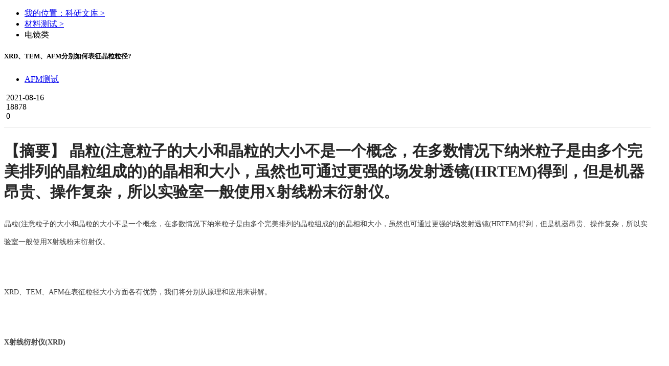

--- FILE ---
content_type: text/html; charset=UTF-8
request_url: https://shiyanjia.com/knowledge/articleinfo-1041.html
body_size: 35866
content:
<!doctype html>
<html>
<head>
  <meta charset="utf-8">
  <link rel="shortcut icon" href="/favicon.ico">
  <meta name="_token" content="oX6IUfGUuwYXMLeBfh74l6mjaaeq5rDThcT4evCK"/>
  <title>XRD、TEM、AFM分别如何表征晶粒粒径?-材料测试-科学指南针</title>
  <meta name="keywords" content="AFM,原子力显微镜,厚度,扫描探针显微镜"/>
  <meta name="description" content="晶粒(注意粒子的大小和晶粒的大小不是一个概念，在多数情况下纳米粒子是由多个完美排列的晶粒组成的)的晶相和大小，虽然也可通过更强的场发射透镜(HRTEM)得到，但是机器昂贵、操作复杂，所以实验室一般使用X射线粉末衍射仪。"/>
  <link rel="stylesheet" href="//cdn0.shiyanjia.com/c/2020/css/content/content.css?t=1769952533" />
  <link rel="stylesheet" href="//cdn0.shiyanjia.com/c/2023/css/relatedRecommendation/relatedRecommendation.20203291122.css" />
  <script>
		if("") {
      var articleId = "1041";
			window.location.href = 'https://m.shiyanjia.com/next/knowledge/articleinfo-' + articleId + '.html'
		}
	</script>
	<script src="//cdn0.shiyanjia.com/c/scripts/jquery-1.8.3.min.js" type="text/javascript"></script>
    <script src="//cdn0.shiyanjia.com/c/webp/polyfills.js" type="text/javascript"></script>
    <script src="//cdn0.shiyanjia.com/c/webp/webp-hero.bundle.js" type="text/javascript"></script>
  <style>
    .addMain{ 
      word-break:break-all;
      word-wrap:break-word;
      word-break : normal;
      line-height: 35px!important;
    }
    .addMain,.addMain p,.addMain span,.addMain div,.addMain p span{
      font-size: 14px;
      color: rgba(0, 0, 0, .75);
    }
    .addMain h3,.addMain h3 span,.addMain h3 p,.addMain h3 div{
      font-size: 16px!important;
      color: #252525;
      font-weight: bold!important;
    }
    .article h2 {
      line-height: 40px;
      font-size: 30px;
      color: #262626;
      font-weight: bold;
    }
  </style>
</head>
<body>
	<script>
	$(document).ready(function() {
		
		if (/MSIE|Trident/.test(window.navigator.userAgent)) {
			document.body.insertBefore(document.createElement('div'), document.body.firstChild).innerHTML =
				'<div id="browser_notice" style="background-color: #f0e480; line-height: 30px; font-size: 14px; text-align: center;">' +
				'您正在使用 Internet Explorer 浏览器。可能无法完全支持本站的所有功能。建议您使用现代浏览器如 ' +
				'<a href="https://www.google.cn/chrome/" target="_blank" rel="noreferrer noopener" style="text-decoration: underline; color: #0066CC;">Chrome</a>、' +
				'<a href="https://www.microsoft.com/edge" target="_blank" rel="noreferrer noopener" style="text-decoration: underline; color: #0066CC;">Edge</a>、' +
				'<a href="https://www.mozilla.org/firefox/" target="_blank" rel="noreferrer noopener" style="text-decoration: underline; color: #0066CC;">Firefox</a> 或 ' +
				'<a href="https://browser.360.cn/" target="_blank" rel="noreferrer noopener" style="text-decoration: underline; color: #0066CC;">360 极速浏览器</a>。' +
				'<img src="http://cdn0.sciclubs.net/c/shiyanjia/header/image/close1.png" id="browser_notice_close" style="float: right; width: 22px; height: 22px; margin: 4px;" />' +
				'<div>';
			document.getElementById('browser_notice_close').addEventListener('click', function() {
				document.getElementById('browser_notice').style.display = 'none';
			});
		}
	});
</script>
<link rel="stylesheet" type="text/css" href="//cdn0.shiyanjia.com/c/v3/layui/css/layui.css" />
<link rel="stylesheet" type="text/css" href="//cdn0.shiyanjia.com/c/v3/css/main1203.css" />
<link rel="stylesheet" type="text/css" href="//cdn0.shiyanjia.com/c/v3/css/swiper-bundle.min.css" />
<link rel="stylesheet" type="text/css" href="//cdn0.shiyanjia.com/c/2020/css/common/header.d8359593.css" />
<!-- 引入iconfont文件 -->
<link rel="stylesheet" href="//cdn0.shiyanjia.com/c/plugins/iconfont/font-common.202501231736.css" />
<script src="//cdn0.shiyanjia.com/c/plugins/iconfont/font-common-4812934.min.f9f62c0b.js"></script>
<script type="text/javascript" src="//cdn0.shiyanjia.com/c/2020/scripts/vue.production.min.js"></script>
<script type="text/javascript" src="//cdn0.shiyanjia.com/c/2020/scripts/element-ui/lib/index.js"></script>
<style>
	body.no-scroll {
		overflow-y: auto !important;
	}
	#erp-banner .swiper-slide img{
		width: 100%;
		height: 100%;
	}
	.header_v4 .header_middle .logo{
		width: 258px;
	}
	.userInfo{
		height: 45px;
		line-height: 45px;
		display: flex;
		align-items: center;
		left: 12px;
		padding-right: 8px;
	}
	.userInfo .phone{
		font-size: 14px;
		font-family: PingFangSC-Regular, PingFang SC;
		font-weight: 400;
		color: #56BEB2;
		max-width: 70px;
		white-space: nowrap;
		overflow:hidden;
		text-overflow:ellipsis;
		display: inline-block;
		margin-right: 4px;
	}
	.userInfo img{
		width: 10px;
		transform: rotate(180deg);
	}
	.userInfo:hover .dropdown_box {
		height: 355px;
	}
	.userInfo .dropdown_box{
		left: -60px!important;
	}
	.userInfo:hover > img{
		transform: rotate(0deg);
		-webkit-transform: rotate(0deg);
		-moz-transform: rotate(0deg);
		-ms-transform: rotate(0deg);
		-o-transform: rotate(0deg);
		transition: transform 0.2s;
		-moz-transition: -moz-transform 0.2s;
		-moz-transition: -moz-transform 0.2s;
		-o-transition: -o-transform 0.2s;
		-ms-transition: -ms-transform 0.2s;
	}
	.header_middle .newLogin{
		display: inline-block;
		margin-left: 10px;
		height: 45px;
		line-height: 45px;
		font-size: 0;
	}
	.header_middle .newLogin a{
		font-size: 16px;
		font-family: PingFang-SC-Bold, PingFang-SC;
		font-weight: bold;
		color: rgba(0, 0, 0, 0.85);
		padding: 0 12px;
		height: 18px;
	}
	.header_middle .newLogin a:first-child{
		border-right: 1px solid #D9D9D9;
	}
	.header_middle .newLogin a:last-child{
		padding-right: 0;
	}
	.header_v4 .category-nav {
		height: 0;
		transition: all .2s ease;
		position: fixed;
		z-index: -1;
    top: 0;
    left: 0;
    right: 0;
    bottom: 0;
    overflow: hidden;
	}
	.header_v4 .category-nav .category-mask {
		display: none;
		position: fixed;
		z-index: -1;
		top: 0;
		right: 0;
		left: 0;
		bottom: 0;
		background: rgba(0,0,0,0.4);
	}
	.header_v4 .category-nav .category-mask.show {
		display: block;
	}
	.header_v4 .category-nav.show {
		height: 100%;
	}
	.header_v4 .category-nav.shrink {
		padding-top: 56px !important;
	}
	.header_v4 .category-nav .category-nav-wrap {
		background: #fff;
		border-top: 1px solid #E8E8E8;
		padding-top: 10px;
		padding-bottom: 60px;
		max-height: calc(100vh - 320px);
    overflow-y: auto;
	}
	.header_v4 .category-nav .category-nav-wrap.type2 {
		padding-bottom: 40px;
	}
	.header_v4 .category-nav .category-nav-wrap .category-nav-content {
		margin: 0 auto;
    display: flex;
		flex-wrap: wrap;
		align-content: flex-start;
		width: 1080px;
	}
	.header_v4 .category-nav .category-nav-wrap .category-nav-content .category-nav-drafting-item {
		width: 270px;
	}
	.header_v4 .category-nav .category-nav-wrap .category-nav-content .category-nav-drafting-item .nav-title {
		position: relative;
		display: flex;
    flex-direction: column;
    justify-content: center;
    align-items: center;
    margin: 30px 0 0;
		text-align: center;
		font-size: 16px;
		font-family: PingFang-SC-Bold, PingFang-SC;
		color: rgba(0, 0, 0, 0.85);
	}
	.header_v4 .category-nav .category-nav-wrap .category-nav-content .category-nav-drafting-item:not(:last-child) .nav-title::after {
		content: "";
		position: absolute;
		top: 0;
		right: 0;
		width: 1px;
		height: 169px;
		background: #E8E8E8;
	}
	.header_v4 .category-nav .category-nav-wrap .category-nav-content .category-nav-drafting-item .nav-title img {
		width: 150px;
		margin-bottom: 16px;
	}
	.header_v4 .category-nav .category-nav-wrap .category-nav-simulate-title {
		font-size: 16px;
		font-family: PingFang-SC-Bold, PingFang-SC;
		font-weight: bold;
		color: #16B799;
		width: 1080px;
		margin: 30px auto 0;
	}
	.header_v4 .category-nav .category-nav-wrap .category-nav-biologys-title {
		font-size: 16px;
		font-family: PingFang-SC-Bold, PingFang-SC;
		font-weight: bold;
		color: #16B799;
		width: 1080px;
		margin: 30px auto 0;
	}
	.header_v4 .category-nav .category-nav-wrap .category-nav-content .category-nav-item.category-nav-simulate-item {
		margin-top: 30px;
	}
	.header_v4 .category-nav .category-nav-wrap .category-nav-content .category-nav-item.category-nav-analysis-item {
		margin-right: 38px;
	}
	.header_v4 .category-nav .category-nav-wrap .category-nav-content .category-nav-item.category-nav-simulate-item, .category-nav-item.category-nav-buffets-item {
		width: 180px;
		padding-left: 20px;
	}
	.header_v4 .category-nav .category-nav-wrap .category-nav-content .category-nav-item.category-nav-simulate-item .nav-title::after {
		content: "";
		position: absolute;
		bottom: 0;
		left: 0;
		width: 120px;
		height: 1px;
		background: #E8E8E8;
	}
	.header_v4 .category-nav .category-nav-wrap .category-nav-content .category-nav-item {
		width: 180px;
		padding-left: 20px;
		margin-top: 30px;
	}
	.header_v4 .category-nav .category-nav-wrap .category-nav-content .category-nav-item .nav-title{
		position: relative;
		display: flex;
		align-items: center;
		padding: 0 0 14px;
		font-size: 14px;
		font-family: PingFang-SC-Bold, PingFang-SC;
		color: rgba(0, 0, 0, 0.85);
		overflow: hidden;
		text-overflow:ellipsis;
		white-space: nowrap;
	}
	.header_v4 .category-nav .category-nav-wrap .category-nav-content .category-nav-item .nav-title img {
		width: 24px;
		height: 24px;
		margin-right: 8px;
	}
	.header_v4 .category-nav .category-nav-wrap .category-nav-content .category-nav-item .nav-title:hover {
		color: #16B799;
	}
	.header_v4 .category-nav .category-nav-wrap .category-nav-content .category-nav-item .nav-title::after {
		content: "";
		position: absolute;
		bottom: 0;
		left: 0;
		width: 120px;
		height: 1px;
		background: #E8E8E8;
	}
	.header_v4 .category-nav .category-nav-wrap .category-nav-content .category-nav-item .nav-child-list {
		padding: 6px 0;
	}
	.header_v4 .category-nav .category-nav-wrap .category-nav-content .category-nav-item .nav-child-list .nav-child-item {
		cursor: pointer;
		margin-top: 8px;
		font-size: 14px;
		color: rgba(0, 0, 0, 0.75);
	}
	.header_v4 .category-nav .category-nav-wrap .category-nav-content .category-nav-item .nav-child-list .nav-child-item a {
		color: inherit;
	}
	.header_v4 .category-nav .category-nav-wrap .category-nav-content .category-nav-item .nav-child-list .nav-child-item:hover {
		color: #16B799;
	}
	.register-new-guide {
		display: none;
		position: fixed;
		z-index: 10001;
		top: 160px;
    padding: 17px 20px 22px 20px;
    box-sizing: border-box;
		width: 420px;
		background: linear-gradient(180deg, #D6FFFA 0%, #FFFFFF 30%);
		box-shadow: 0px 2px 4px 2px rgba(0,0,0,0.15);
		border-radius: 20px;
	}
	.register-new-guide.has-dot::before {
    content: "";
    position: absolute;
    top: -71px;
    right: 13px;
    width: 6px;
    height: 6px;
    background: #56BEB2;
    border-radius: 100%;
	}
	.register-new-guide.has-dot::after {
    content: "";
    position: absolute;
    top: -66px;
    right: 15px;
    width: 1px;
    height: 67px;
    background: #56BEB2;
	}
	.register-new-guide .close-img{
		position: absolute;
    top: 24px;
    right: 24px;
		width: 15px;
    height: 14px;
		cursor: pointer;
	}
	.register-new-guide .wawa-box {
		display: flex;
    align-items: center;
	}
	.register-new-guide .wawa1-gif {
    width: 55px;
    height: 56px;
	}
	.register-new-guide-title {
		font-size: 16px;
		font-family: PingFang-SC-Bold, PingFang-SC;
		font-weight: bold;
		color: rgba(0,0,0,0.75);
		line-height: 26px;
		padding-left: 13px;
	}
	.register-new-guide-desc {
		font-size: 14px;
		font-family: PingFangSC-Regular, PingFang SC;
		font-weight: 400;
		color: rgba(0,0,0,0.75);
		line-height: 28px;
		margin-top: 24px;
	}
	.register-new-guide .equity-list {
		word-break: break-all;
		margin-top: 12px;
		font-size: 14px;
		font-family: PingFangSC-Regular, PingFang SC;
		font-weight: 400;
		color: rgba(0,0,0,0.75);
		line-height: 24px;
	}
	.register-new-guide .equity-list li {
		display: flex;
	}
	.register-new-guide .equity-list li:not(:first-child) {
		margin-top: 7px;
	}
	.register-new-guide .equity-list li .check-img {
		position: relative;
		top: 4px;
		width: 16px;
    height: 16px;
		margin-right: 8px;
	}
	.register-new-guide .equity-list .active-txt,
	.register-new-guide .equity-list .active-money {
		font-size: 14px;
		font-family: PingFang-SC-Bold, PingFang-SC;
		font-weight: bold;
		color: #56BEB2;
	}
	.register-new-guide .equity-list .active-txt2 {
		font-size: 14px;
		font-family: PingFangSC-Regular, PingFang SC;
		font-weight: 400;
		color: #56BEB2;
	}
	.register-new-guide .equity-list .active-txt2>img {
		width: 10px;
		height: 13px;
		margin-left: 6px;
	}
	.register-new-guide .equity-list .active-txt2 .active-img {
		display: none;
	}
	.register-new-guide .equity-list .active-txt2:hover {
		color: #16B799;
	}
	.register-new-guide .equity-list .active-txt2:hover .active-img {
		display: initial;
	}
	.register-new-guide .equity-list .active-txt2:hover .default-img {
		display: none;
	}
	.register-new-guide-btn {
		margin-top: 17px;
		cursor: pointer;
		display: flex;
    justify-content: center;
    align-items: center;
		width: 372px;
		height: 48px;
		background: #56BEB2;
		box-shadow: inset 0px 1px 3px 2px rgba(255,251,251,0.78);
		border-radius: 23px;
		font-size: 16px;
		font-family: PingFang-SC-Bold, PingFang-SC;
		font-weight: bold;
		color: #FFFFFF;
	}
	.register-new-guide-btn:hover {
		background: #16B799;
		color: #FFFFFF;
	}
	.register-new-guide-arrow-img {
		width: 18px;
		height: 14px;
		margin-left: 9px;
		animation: footerNewAccountGuide2 .4s linear infinite alternate;
    -webkit-animation: footerNewAccountGuide2 .4s linear infinite alternate;
	}
	@keyframes    footerNewAccountGuide2
    {
      from {opacity: 0;}
      to {opacity: 1;}
    }
		@-webkit-keyframes footerNewAccountGuide2
		{
			from {opacity: 0;}
      to {opacity: 1;}
		}
		.register-new-guide .hand-img {
			position: absolute;
			width: 69px;
			height: 55px;
			top: 124px;
			left: -104px;
			animation: handAnimation .4s linear infinite alternate;
    	-webkit-animation: handAnimation .4s linear infinite alternate;
		}
		@keyframes    handAnimation
    {
      from {left: -149px;}
      to {left: -104px;}
    }
		@-webkit-keyframes handAnimation
		{
			from {left: -149px;}
      to {left: -104px;}
		}
		.register-new-guide .handhu-img {
			opacity: 0;
			position: absolute;
			width: 9px;
			height: 19px;
			top: 136px;
			left: -40px;
			animation: handhuAnimation .8s linear 0.4s infinite;
    	-webkit-animation: handhuAnimation .8s 0.4s linear infinite;
		}
		@keyframes    handhuAnimation
    {
      from {left: -40px;opacity: 1;}
      to {left: -60px;opacity: 0;}
    }
		@-webkit-keyframes handhuAnimation
		{
			from {left: -40px;opacity: 1;}
      to {left: -60px;opacity: 0;}
		}
		.group-icon{
		width:32px;
		height:32px;
		margin:4px 0 0 20px;
		position: relative;
		cursor: pointer;
	}
	.group-icon img{
		width:32px;
		height:32px;
	}
	.invite-notify{
		width: 172px;
		min-height:241px;
		box-sizing: border-box;
		background-image: url("//cdn0.shiyanjia.com/c/2023/images/group/2.png");
		background-size: 100% 100%;
		position: absolute;
		overflow: hidden;
		bottom:-248px;
		right:-6px;
		z-index:9;
		padding-bottom:20px;
		/* display:none; */
	}
	.invite-notify .hidden{
		width:14px;
		height:14px;
		position: absolute;
		top:21px;
		right:16px;
		cursor: pointer;
	}
	.invite-notify .tips{
		margin:27px auto 8px;
		font-size: 16px;
		text-align: center;
		font-family: PingFangSC-Regular, PingFang SC;
		font-weight: 400;
		color: rgba(0,0,0,0.65);
		line-height: 22px;
	}
	.invite-notify .content{
		padding:0 18px;
		text-align: center;
		font-size: 14px;
		font-family: PingFangSC-Regular, PingFang SC;
		font-weight: 400;
		color: rgba(0,0,0,0.65);
		line-height: 22px;
	}
	.invite-notify .content span{
		font-weight: bold;
		color: rgba(0,0,0,0.85);
	}
	.invite-notify .join-group{
		width: 96px;
		height: 36px;
		background: #56BEB2;
		border-radius: 23px;
		margin:12px auto 4px;
		font-size: 14px;
		font-family: PingFangSC-Bold, PingFang SC;
		font-weight: bold;
		color: #FFFFFF;
		text-align: center;
		line-height: 36px;
		cursor: pointer;
	}
	.invite-notify .cancel-join{
		font-size: 14px;
		font-family: PingFangSC-Regular, PingFang SC;
		font-weight: 400;
		color: rgba(0,0,0,0.45);
		line-height: 20px;
		text-align: center;
		cursor: pointer;
	}
	.header-invite-msg{
		height: 58px;
		background: #FFFBE6;
		border-radius: 2px;
		border: 1px solid #FFE58F;
		font-size: 16px;
		font-family: PingFangSC-Regular, PingFang SC;
		font-weight: 400;
		color: rgba(0,0,0,0.85);
		line-height: 26px;
		box-sizing:border-box;
		padding:0 26px;
		display:flex;
		align-items:center;
		z-index:9;
		position: absolute;
		top:10vh;
		left:50%;
		transform: translateX(-50%);
	}
	.header-invite-msg img{
		width:24px;
		height:24px;
		margin-right:8px;
	}
	.header-invite-msg2{
		height: 84px;
		background: #EFF8F7;
		border-radius: 2px;
		border: 1px solid #56BEB2;
		box-sizing:border-box;
		padding:16px 26px;
		display:flex;
		z-index:9;
		position: absolute;
		top:10vh;
		left:50%;
		transform: translateX(-50%);
	}
	.header-invite-msg2 img{
		width:24px;
		height:25px;
		margin-right:16px;
	}
	.header-invite-msg2-right div:first-child{
		font-size: 16px;
		font-family: PingFangSC-Regular, PingFang SC;
		font-weight: 400;
		color: rgba(0,0,0,0.85);
		line-height: 26px;
		margin-bottom:4px;
		margin-top:-4px;
	}
	.header-invite-msg2-right div:last-child{
		font-size: 14px;
		font-family: PingFangSC-Regular, PingFang SC;
		font-weight: 400;
		color: rgba(0,0,0,0.65);
		line-height: 22px;
	}
	[v-cloak]{
            display: none;
    }
</style>
<style>
	.common-poster-modal {
		position: fixed;
		z-index: 10000;
		width: 100%;
		height: 100%;
		top: 0;
		left: 0;
		display: flex;
		justify-content: center;
		align-items: center;
	}
	.common-poster-modal .common-poster-modal-mask {
		position: absolute;
		top: 0;
		left: 0;
		width: 100%;
		height: 100%;
		background: rgba(0,0,0,0.5);
	}
	.common-poster-modal .common-poster-modal-content {
		position: relative;
		display: flex;
		flex-direction: column;
		justify-content: center;
		align-items: center;
	}
	.common-poster-modal .poster-img {
		width: 100%;
	}
	.common-poster-modal .poster-close-img {
		cursor: pointer;
		position: absolute;
    bottom: -16%;
    width: 5.3%;
	}
	.common-poster-modal .poster-link {
		cursor: pointer;
		position: absolute;
		display: block;
    left: 6%;
    right: 6%;
    bottom: -9%;
	}
	.common-poster-modal .poster-link img {
		display: block;
		width: 100%;
		height: 100%;
	}
	.common-poster-modal .poster-link .poster-link-initial-btn,
	.common-poster-modal .poster-link:hover .poster-link-active-btn {
		display: block;
	}
	.common-poster-modal .poster-link:hover .poster-link-initial-btn,
	.common-poster-modal .poster-link .poster-link-active-btn {
		display: none;
	}
</style>
<style>
	/** 首页改版样式统一 */
	#erp-banner {
		width: 150px!important;
		height: 44px!important;
		display: inline-block;
		margin: auto;
		overflow: hidden;
	}
	.header-logo {
    width: 184px;
		height: auto;
		margin-right: 17px;
	}
	.header-center {
		position: relative;
    -webkit-box-pack: justify;
    -webkit-justify-content: space-between;
    -ms-flex-pack: justify;
    justify-content: space-between;
    -webkit-box-align: center;
    -webkit-align-items: center;
    -ms-flex-align: center;
    align-items: center;
    padding-bottom: 6px;
    font-size: 16px;
		display: flex;
	}
	#commomHeader.header_v4 .header_middle {
		padding-top: 17px;
	}
	.header_v4 .header_middle .header-center .search_box {
		position: relative;
    display: -webkit-box;
    display: -webkit-flex;
    display: -ms-flexbox;
    display: flex;
    -webkit-box-align: center;
    -webkit-align-items: center;
    -ms-flex-align: center;
    align-items: center;
    -webkit-box-flex: 1;
    -webkit-flex: 1;
    -ms-flex: 1;
    flex: 1;
    height: 40px;
    margin: 3px 0 3px 28px;
    border: 1px solid #27B7AA;
    border-radius: 4px;
	}
	.header_v4 .header-center .h_v4_btn.search {
		border-top-right-radius: 4px;
    border-bottom-right-radius: 4px;
		background: #27B7AA;
		width: 80px;
	}
	.deposit_box-category-tag {
    display: inline;
    height: 19px;
    line-height: 19px;
    position: absolute;
    top: -7px;
    right: 11px;
    background: linear-gradient(108deg, #FFA000 0%, #FB7336 100%);
    border-radius: 19px 19px 19px 0px;
    padding: 0 9px;
    font-weight: bold;
    font-size: 12px;
    color: #fff;
  }
	.header_v4 .header-center .h_v4_btn.lk_recharge, .header_v4 .header-center .h_v4_btn.lk_command {
		border: 1px solid #27B7AA;
    border-radius: 4px;
	}
	.header_v4 .header-center .h_v4_btn.search:hover, .header_v4 .header-center .h_v4_btn.lk_recharge:hover, .header_v4 .header-center .h_v4_btn.lk_command:hover {
		background: #0b978b;
		color: #FFFFFF;
	}
	.header_v4 .header-center .h_v4_btn.lk_command {
		color: #27B7AA;
		margin-right: 21px;
	}
	.header_v4 .header-center .h_v4_btn.lk_recharge {
		margin: 3px 20px;
	}
	.header-center .userInfo .header-dropdown .dropdown-item .header-account-amount_tag {
		display: inline-block;
    width: 60px;
    height: 19px;
    margin-left: 6px;
    border-radius: 2px;
    background-image: -webkit-gradient(linear, left top, left bottom, from(#ffae25), to(#ff6000));
    background-image: linear-gradient(#ffae25, #ff6000);
    color: #fff;
    font-size: 12px;
    line-height: 19px;
    text-align: center;
	}
	.header-center .userInfo .header-dropdown .dropdown-item:nth-child(10) {
		border-bottom: 1px solid #E9E9E9;
    height: 50px;
    line-height: 50px;
	}
	.header-center .userInfo .header-dropdown .dropdown-item:nth-child(7) {
		height: 42px;
    line-height: 42px;
		border: none;
	}
	.header-center .userInfo:hover .dropdown_box {
		height: 562px;
	}
	.header-center .dropdown-item:hover {
		color: #27b7aa;
	}
	.header_middle .header-center .newLogin {
		margin: 0;
	}
	.header_v4 .header_middle .search_input {
		width: calc(100% - 80px);
	}
	.search-part {
		-webkit-box-flex: 1;
    -webkit-flex-grow: 1;
    -ms-flex-positive: 1;
    flex-grow: 1;
    display: -webkit-box;
    display: -webkit-flex;
    display: -ms-flexbox;
    display: flex;
	}
	.header_container_top {
		display: flex;
	}
	.header_v4 .header_top .header_container_top ul li.h_code:hover .dropdown_box {
    width: 324px;
    height: 212px;
	}
	.header_v4 .header_top .header_container_top ul li div.dropdown_box, .userInfo .dropdown_box {
    right: 0;
		flex-direction: row;
		text-align: center;
		left: auto;
	}
	.header_v4 .header_top .header_container_top .dropdown_box_item {
		margin-right: 44px;
	}
	.dropdown_box_code {
		width: 122px;
    height: 122px;
	}
</style>
<!-- <script charset="UTF-8" src="https://cdn0.shiyanjia.com/c/2021/scripts/stat/sensorsdata.min.js"></script> -->
<script charset="UTF-8" src="//cdn0.shiyanjia.com/c/2021/scripts/stat/sss.min.js"></script>
<script charset="UTF-8" src="//cdn0.shiyanjia.com/c/2021/scripts/aegis.min.20240308.js"></script>
	<div class="register-new-guide has-dot">
		<img class="hand-img" src="//cdn0.shiyanjia.com/c/2022/images/common/hand.png" />
		<img class="handhu-img" src="//cdn0.shiyanjia.com/c/2022/images/common/handhu.png" />
		<!-- <div class="register-new-guide-dot"></div>
		<div class="register-new-guide-dot-line"></div> -->
		<div class="wawa-box">
			<img class="wawa1-gif" src="//cdn0.shiyanjia.com/c/2022/images/common/wawa1.20230628164611.gif" />
			<p class="register-new-guide-title">欢迎您来到科学指南针，在这里您可以：</p>
		</div>
		<a href="javascript:;" class="shiyanjia-4777_close"><img class="close-img" src="//cdn0.shiyanjia.com/c/2022/images/common/common-close.png" /></a>
		<ul class="equity-list">
			<li><img class="check-img" src="//cdn0.shiyanjia.com/c/2022/images/common/check.png" /><span style="font-weight: bold;">快速搜索：</span><p style="flex:1;">在搜索栏搜索测试项目，例如：<span class="active-txt">XPS、SEM，<br />新人免单，先测后付</span></p></li>
			<li><img class="check-img" src="//cdn0.shiyanjia.com/c/2022/images/common/check.png" /><span style="font-weight: bold;">浏览业务：</span><p style="flex:1;">覆盖材料、生物、环境等全品类测试，XPS/<br />SEM低至90元，<a href="./firstabout.html" class="active-txt2">了解详情<img class="default-img" src="//cdn0.shiyanjia.com/c/2022/images/common/link.png" alt=""><img class="active-img" src="//cdn0.shiyanjia.com/c/2022/images/common/link-active.png" alt=""></a></p></li>
			<li><img class="check-img" src="//cdn0.shiyanjia.com/c/2022/images/common/check.png" /><span style="font-weight: bold;">立即注册：</span><p style="flex:1;">即日注册享受200元优惠，超出部分先测后付</p></li>
		</ul>
		<a class="register-new-guide-btn SHIYANJIA4777BTN1" href="https://shiyanjia.com/login.html">注册了解更多<img class="register-new-guide-arrow-img" src="//cdn0.shiyanjia.com/c/2022/images/common/arrow2.png" /></a>
	</div>
	<div class="header_v4 transition" id="detailHeader" v-cloak>
		<div class="header_top">
			<div class="header_container clearfloat header_container_top">
				<ul class="left" style="width: 30%"></ul>
				<ul class="right" style="width: 70%"></ul>
			</div>
		</div>
		<div class="header_middle">
			<div class="header_container clearfloat header-center" style="position: relative">
				<a href="https://shiyanjia.com" style="display: inline-block">
					<img class="header-logo" src="//cdn0.shiyanjia.com/c/shiyanjia/header/image/logo.202410121603.png" alt="科学指南针" />
				</a>
				<div class="swiper-container" id="erp-banner">
					<div class="swiper-wrapper">
						<div class="swiper-slide swiper-no-swiping"><img src="//cdn0.shiyanjia.com/c/shiyanjia/header/image/qualification-cma.png" alt=""></div>
						<div class="swiper-slide swiper-no-swiping"><img src="//cdn0.shiyanjia.com/c/shiyanjia/header/image/qualification-tech.png" alt=""></div>
					</div>
				</div>
				<div class="search-part">
					<div class="search_box fl">
						<input id="search_keywords" autocomplete="off" class="search_input fl" type="text" placeholder="请输入您想搜索的内容" />
						<a class="h_v4_btn search search_box_button fl" href="javascript:;" rel="nofollow">搜索</a>
						<div id="auto"></div>
					</div>
					<div class="fl deposit_box">
						<a class="h_v4_btn lk_recharge fl" href="https://shiyanjia.com/recharge.html" rel="nofollow">阳光预付</a>
						<span class="deposit_box-category-tag"></span>
					</div>
					<a class="h_v4_btn lk_command fl" href="https://shiyanjia.com/newdemand.html" rel="nofollow">发布需求</a>
										<div class="newLogin">
						<a class="" href="https://shiyanjia.com/login.html" rel="nofollow">登录</a>
						<a class="schoolRegister" href="https://shiyanjia.com/register.html" rel="nofollow">注册</a>
					</div>
									</div>
			</div>
		</div>
		<div class="header_bottom">
			<ul class="header_container"></ul>
		</div>
		<div class="category-nav">
			<div class="category-mask"></div>
			<div class="category-nav-wrap"></div>
		</div>
		<div class="header-invite-msg" v-if="headerInviteCancel">
			<img src="//cdn0.shiyanjia.com/c/2023/images/group/10.png" alt="">您已经拒绝加入团体
		</div>
		<div class="header-invite-msg2" v-if="headerInviteDefine">
			<img src="//cdn0.shiyanjia.com/c/2023/images/group/11.png" alt="">
			<div class="header-invite-msg2-right">
				<div>加入团体成功！</div>
				<div>您已经成功加入{{inviteInfo.group_name}}团体，开始享受团体权益吧~</div>
			</div>
		</div>
	</div>
	<div class="header_v4 header_v4_hidden transition">
		<div class="header_bottom">
			<ul class="header_container"></ul>
		</div>
	</div>

	<script>
		function resizeImage(targetDom) {
			if(!$(targetDom).length) {
				return;
			}
			var posterInitialHeight = $(targetDom).prop('naturalHeight');
			var posterInitialWidth = $(targetDom).prop('naturalWidth');
			var posterImgHeight = posterInitialHeight * $(targetDom).width()/posterInitialWidth;
			$(targetDom).height(posterImgHeight);
		}
		var schooldetailheader=new Vue({
			el: '#detailHeader',
			data: function() {
				var cdn0Url = "//cdn0.shiyanjia.com/c";
        		return {
					inviteInfo:{},
					showInvite:false,
					showInviteNofity:false,
					headerInviteCancel:false,//拒绝提示
					headerInviteDefine:false,//加入提示
					showBanner: false,
					topBannerImgLink: cdn0Url + '/shiyanjia/header/image/banner_231201.png',
					topBannerCloseImgLink: cdn0Url + '/shiyanjia/header/image/close1.png',
					posterImgLink: cdn0Url + '/front-end/activity/ninth-anniversary/modal_logo.png',
					posterCloseImgLink: cdn0Url + '/front-end/activity/ninth-anniversary/modal_close.png',
					posterImgWidth: '26.25%',
					isPosterModalOpen: false,
				}
			},
		mounted:function(){
			var _this=this
			$.ajax({
                url: '/group/getInviteInfo',
                type: 'get',
                dataType: 'json',
                data: {},
                timeout: 10000,
            }).then(function(res) {
				if(res.status == 0){
					_this.inviteInfo=res.data
					_this.showInvite=true
					_this.showInviteNofity=true
				}
            })
			$('.top_aboutour').click(function (e) {
				var origin = window.location.origin
				if (window.schooldetailheader.getCookie('enterpriseToSchool') == 1) {
					location.href = origin+'/firstabout.html'
				} else {
					$.get('/account/getUserInfo', {}, function (res) {
						if (res.status == 100) {
							if (res.data.info.accountype == 4 && !!res.data.isGrayCity) {
								location.href = origin+ '/enterprise/composition.html'
							} else {
								location.href = origin+'/firstabout.html'
							}
						}
					});
				}
			})
		},
        methods:{
					
					goPosterLink: function (){
						this.onClosePosterModal();
						window.open('https://activity.shiyanjia.com/ninth-anniversary/home.html');
					},
					
					isShowPosterModal: function() {
						if(localStorage.getItem('ISVIEWNINTHYEARMODAL')) {
							this.isPosterModalOpen = false;
						} else {
							this.isPosterModalOpen = true;
							this.$nextTick(function(){
								$(window).on('resize', function () {
									resizeImage($('.common-poster-modal .poster-img'));
								});
								this.$nextTick(function(){
									$('.common-poster-modal .poster-img').on('load',function() {
										resizeImage($(this));
									});
								});
							});
						}
					},
					
					isShowTopBanner: function() {
						if(localStorage.getItem('ISVIEWHEADERTOPBANNER231201')) {
							this.showBanner = false;
						} else {
							this.showBanner = true;
						}
					},
					
					onClosePosterModal: function() {
						localStorage.setItem('ISVIEWNINTHYEARMODAL', 1);
						this.isPosterModalOpen = false;
					},
			linkToPartTimeRecruit: function (){
				sensors && sensors.track('simulate_nine_forum_top_link');
				window.open('https://mp.weixin.qq.com/s/9Q4JQnvXakU9HUT8E9TPVg');
			},
			closeBanner: function (){
				sensors && sensors.track('simulate_nine_forum_top_close');
				localStorage.setItem('hasClosedHeaderPartTimeRecruit', true);
				this.showBanner = false;
				localStorage.setItem('ISVIEWHEADERTOPBANNER231201', 1);
			},
			getCookie:function (name) { // 获取cookies
				var strCookie = document.cookie
				var arrCookie = strCookie.split('; ')
				for (var i = 0; i < arrCookie.length; i++) {
					var arr = arrCookie[i].split('=')
					if (name == arr[0]) {
						return arr[1]
								}
							}
					return ''
			},
			handleInvite:function(){
				this.showInviteNofity= !this.showInviteNofity
			},
			operateInvite:function(flag){
				var _this=this
				$.ajax({
                url: '/group/processInvite',
                type: 'get',
                dataType: 'json',
                data: {status:flag},
                timeout: 10000,
				}).then(function(res)  {
					if(res.status==0){
						_this.showInvite=false
						_this.showInviteNofity=false
						if(flag==1){
							_this.headerInviteDefine=true
							setTimeout(function(){
								_this.headerInviteDefine=false
							}, 2000);
						}else{
							_this.headerInviteCancel=true
							setTimeout(function() {
								_this.headerInviteCancel=false
							}, 2000);
						}
					}
				})
			}
      	}
    })
	</script>
	<script src="//cdn0.shiyanjia.com/c/2020/dist/header/header.min.670c5898.js"></script>
	<script type="text/javascript" src="//cdn0.shiyanjia.com/c/scripts/common.202412051121.js"></script>
<script type="text/javascript">
	$('.schoolRegister').click(function (e) {
		localStorage.setItem("register_from", 0);
	})
  var BaseHttp        = "https://shiyanjia.com";
  var PublicToken     = "oX6IUfGUuwYXMLeBfh74l6mjaaeq5rDThcT4evCK";
  var WebAssets     	= "//cdn0.shiyanjia.com/c";
</script>
<script charset="UTF-8">
	// 判断是否是手机打开
	function checkPlatform () {
		if ( (navigator.userAgent.match(/(iPhone|iPod|Android|ios|iOS|iPad|Backerry|WebOS|Symbian|Windows Phone|Phone)/i)) ) {
			return true
		}else {
			return false
		}
	}
	var determineSensorsEnvironment = (function() {
		var protocol = window.location.protocol;
		var hostname = window.location.hostname;

		if ((protocol === 'https:') && hostname.indexOf('shiyanjia.com') > -1) {
			return 'production';
		} else {
			return 'default';
		}
	})();
	var accountId = getAccountId();
	// platform_type默认web
	var platform_type = 'Web'
	platform_type = checkPlatform() ? 'H5' : 'Web'
	var sensors = window['sensorsDataAnalytic201505'];
	var basePageUrl = "production" === 'production' ? 'shiyanjia.com/' : 'sciclubs.net/';
	// 默认不开启触达注意力图, 如果需要开启, 在enableScrollNoticeMapPage中添加对应的页面
	var enableScrollNoticeMapPage = [ basePageUrl + "buffet-details" ];
	var scrollNoticeMap = 'not_collect';
	for (var i = 0; i < enableScrollNoticeMapPage.length; i++) {
		if (window.location.href.indexOf(enableScrollNoticeMapPage[i]) > -1) {
			scrollNoticeMap = 'default';
			break;
		}
	}
	sensors.init({
		server_url: 'https://stat.shiyanjia.com/sa?project='+determineSensorsEnvironment,
		// server_url: 'https://stat.shiyanjia.com/sa?project=default',
		use_client_time:true,
		send_type:'beacon',
		heatmap: {
			//是否开启点击图，default 表示开启，自动采集 $WebClick 事件，可以设置 'not_collect' 表示关闭。
			clickmap:'default',
			//是否开启触达注意力图，not_collect 表示关闭，不会自动采集 $WebStay 事件，可以设置 'default' 表示开启。
			scroll_notice_map: scrollNoticeMap,
			collect_tags:{
              	div: {
						max_level: 3
				},
				li: true,
				div: true,
				span: true,
        	}
		},
	});
	sensors.registerPage({
		platform_type: platform_type,
		is_login: accountId ? true : false,
		ab_flag: '',
		new_user_ab_flag: getCookie('new_user_ab') || '3',
		highend_buffet_detail_ab_flag: getCookie('buffet_detail_version') || 'other',
	});
	sensors.quick('autoTrack');

	// 加入监控
	if (typeof Aegis === 'function') {
		if(window.location.href.indexOf('buffet') > -1 || window.location.href.indexOf('confirm') > -1 || window.location.href.indexOf('payment') > -1) {
			new Aegis({
				// shiyanjia登录注册下单支付 上报 id
				id: 'j4m07tLlPzrgLWmbWV',
				// 用户唯一 ID（可选）
				uin: accountId || '',
				// 接口测速
				reportApiSpeed: true,
				// 静态资源测速
				reportAssetSpeed: true,
				// spa 应用页面跳转的时候开启 pv 计算
				spa: true,
				beforeRequest: function(data) {
					// 入参data的数据结构：{logs: {…}, logType: "log"}
					if (data.logType === 'log' && data.logs.msg.indexOf('chrome-extension://') > -1) {
						// 拦截：日志类型为 log，且内容包含 chrome-extension:// 的请求
						return false;
					}
					return data;
				},
			});
		} else {
			var aegis = new Aegis({
				id: 'EPvzRSrqyjzpoz5wE0', // 应用ID，即上报key
				uin: accountId || '', // 用户唯一 ID（可选）
				reportApiSpeed: true, // 接口测速
				reportAssetSpeed: true // 静态资源测速
			});
		}
	}
</script>
<script src="//cdn0.shiyanjia.com/c/v3/scripts/swiper-bundle.min.js"> </script>
<script>
	if(typeof Swiper === 'function') {
		var mySwiper = new Swiper('.swiper-container', {
			direction: 'vertical', // 垂直切换选项
			loop: true, // 循环模式选项
			autoplay: true,
			delay:3000,
			speed:1000,
			onlyExternal:true
		});
	}
	function getUrlParam(name) {
		var reg = new RegExp("(^|&)" + name + "=([^&]*)(&|$)");
		var r = window.location.search.substr(1).match(reg);
		if (r != null) {
			return unescape(r[2]);
		} else {
			return null;
		}
	}
</script>

<script>
		// 区分电池产品测试和正式环境url
		var batteryKey = "";
		if (window.location.href.indexOf('shiyanjia.com') > -1) {
        	batteryKey = "buffet-870";
		} else {
			batteryKey = "buffet-1245";
		}
		var options = {
			baseWebhttp: "https://shiyanjia.com",
			baseStaticHttp: "//cdn0.shiyanjia.com/c",
			vipHttp: "https://www.shiyanjia.com/club.html",
			accountid: "",
			accountname: "",
			accountphone: "",
			headertop: [
				// 左侧
				[
					// {title: '首页', href: '/index.html', img: "//cdn0.shiyanjia.com/c/2020/images/header/icon_home.png", dropdown: false},
					// {title: '热线: 400-831-0631', href: 'javascript:;', img: '', dropdown: false}
				],
				// 右侧
				[
					{title: '进入企业版', classname: 'h_swith', href: '/enterprise/composition.html', img: '', dropdown: false, useIcon:true},
					{title: '我的订单', classname: 'h_order', href: '/all.html', img: '', dropdown: false},
					{title: '指南针会员', classname: 'h_club', href: "https://www.shiyanjia.com/club.html", img: '', dropdown: false},
					{title: '关于我们', classname: 'h_about', href: '/firstabout.html', img: '', dropdown: false},
					{title: '合作入驻', classname: 'h_supplier', href: '/cooperation.html', img: '', dropdown: false},
					{title: '人才招聘', classname: 'h_recruit', href: '/recruit-home.html', img: '', dropdown: false},
					{title: '科研文库', classname: 'h_recruit', href: '/knowledge/', img: '', dropdown: false},
					{title: '公众号/小程序', classname: 'h_code', href: 'javascript:;', img: '', dropdown: false}
				]
			],
			headerbottom: [
				{title: '首页', key: '/', href: '/', isactive: false, recommend: false, classname: 'headerbottom_first' },
				{title: '云现场', key: '/video', href: '/video.html', isactive: false, recommend: false, classname: 'headerbottom_first'},
				{title: '高端测试', key: '/highend', href: '/highend.html', isactive: false, recommend: true, tag: '同步辐射1500元起', classname: 'headerbottom_highend'},
				{title: '材料测试', key: '/buffets', href: '/buffets.html', isactive: false, recommend: false, classname: 'headerbottom_buffets'},
				{title: '生物服务', key: '/biologys', href: '/biologys.html', isactive: false, recommend: false, classname: 'headerbottom_biologys' },
				{title: '环境检测', key: '/enviroment', href: '/enviroment.html', isactive: false, recommend: false, classname: 'headerbottom_enviroment'},
				{title: '电池检测', key: batteryKey, href: '/battery.html', isactive: false, recommend: true, tag: '全场限时9折', classname: 'headerbottom_battery'},
				{title: '行业服务', key: '/composition', href: '/composition.html', isactive: false, recommend: false, classname: 'headerbottom_composition'},
				{title: '科研绘图', key: '/drafting', href: '/drafting.html', isactive: false, recommend: false, classname: 'headerbottom_drafting'},
				{title: '模拟计算', key: '/simulate', href: '/simulate.html', isactive: false, recommend: true, tag: 'DFT免费算', classname: 'headerbottom_simulate'},
				{title: '数据分析', key: '/analysis', href: '/analysis.html', isactive: false, recommend: false, classname: 'headerbottom_analysis'},
				{title: '论文服务', key: '/scipolish', href: '/scipolish.html', isactive: false, recommend: true, tag: '国自然课程', classname: 'headerbottom_scipolish'},
				{title: '试剂耗材', href: "https://mall.shiyanjia.com/", isactive: false, recommend: true, tag: '全场5折起', blank: true, classname: 'headerbottom_reagent'},
				{title: '指南针学院', key: '/school', href: '/school.html#sciCourse', isactive: true, recommend: true, classname: 'headerbottom_school'},
			]
		}

		var header = new Header(options);
		header.init();
		$('.back_to_school_activity img').on('load', function() {
			$(".b_top").css({ top: 172 + $('.back_to_school_activity').height() });
		});
		function IsNumber(value) {
			return typeof value === 'number' && !isNaN(value);
		}
		Date.prototype.format = function (format) {
			var args = {
					"M+": this.getMonth() + 1,
					"d+": this.getDate(),
					"h+": this.getHours(),
					"m+": this.getMinutes(),
					"s+": this.getSeconds(),
					"q+": Math.floor((this.getMonth() + 3) / 3),  //quarter
					"S": this.getMilliseconds()
			};
			if (/(y+)/.test(format))
					format = format.replace(RegExp.$1, (this.getFullYear() + "").substr(4 - RegExp.$1.length));
			for (var i in args) {
					var n = args[i];
					if (new RegExp("(" + i + ")").test(format))
							format = format.replace(RegExp.$1, RegExp.$1.length == 1 ? n : ("00" + n).substr(("" + n).length));
			}
			return format;
		};

		$(document).ready(function(){
			header.LoadNavCategory();
			// $(".register-new-guide").css("right", (document.documentElement.clientWidth - 1200)/2);
			// // 没有注册且当天没出现过
			// if(getCookie('sensorsdata2015jssdkcross')){
			// 	var distinct_id = Number(JSON.parse(getCookie('sensorsdata2015jssdkcross')).distinct_id);
			// 	console.log(JSON.parse(getCookie('sensorsdata2015jssdkcross')), localStorage.getItem("REGISTER_NEW_GUIDE"))
			// 	if(!IsNumber(distinct_id) && (new Date().getTime() - localStorage.getItem("REGISTER_NEW_GUIDE") > 30 * 60 * 1000)) {
			// 		$(".register-new-guide").show();
			// 		$(".hand-img").show();
			// 		$(".handhu-img").show();
			// 		$(".register-new-guide .close-img").on("click", function() {
			// 			$(".register-new-guide").hide();
			// 			localStorage.setItem("REGISTER_NEW_GUIDE", new Date().getTime())
			// 		});
			// 	}
			// }
		})
		// $(window).on('resize', function () {
		// 	$(".register-new-guide").css("right", (document.documentElement.clientWidth - 1200)/2);
		// })
	</script>

	<section class="container">
    <section class="left-body">
      <ul class="breadcrumb">
        <li>
          <a href="https://shiyanjia.com/knowledge">
            我的位置：科研文库&nbsp;>
          </a>
        </li>
        <li>
          <a href="https://shiyanjia.com/knowledge/f/24.html">
            材料测试&nbsp;>
          </a>
        </li>
        <li>电镜类</li>
      </ul>
      <article class="article">
        <section style="padding-bottom: 13px; border-bottom: 1px solid #E8E8E8;">
          <h1>XRD、TEM、AFM分别如何表征晶粒粒径?</h1>
          <ul class="tag-lists clearfloat" style="margin-top: 26px;">
                          <li>
                <a href="https://shiyanjia.com/knowledge/tagsearch-1314.html">AFM测试</a>
              </li>
                      </ul>
          <div class="clearfloat article-info">
            <div style="margin-right: 56px;">
              <img src="//cdn0.shiyanjia.com/c/2020/images/content/date.svg" alt="" />
              2021-08-16
            </div>
            <div style="margin-right: 52px;">
              <img src="//cdn0.shiyanjia.com/c/2020/images/content/number.svg" alt="" />
              18878
            </div>
            <div>
              <img src="//cdn0.shiyanjia.com/c/2020/images/content/good.svg" alt="" />
              0
            </div>
          </div>
        </section>
        <section class="article-body">
          <h2 class="article-description">
            <span>【摘要】</span>
            晶粒(注意粒子的大小和晶粒的大小不是一个概念，在多数情况下纳米粒子是由多个完美排列的晶粒组成的)的晶相和大小，虽然也可通过更强的场发射透镜(HRTEM)得到，但是机器昂贵、操作复杂，所以实验室一般使用X射线粉末衍射仪。
          </h2>
          <main class="addMain">
            <p>晶粒(注意粒子的大小和晶粒的大小不是一个概念，在多数情况下纳米粒子是由多个完美排列的晶粒组成的)的晶相和大小，虽然也可通过更强的场发射透镜(HRTEM)得到，但是机器昂贵、操作复杂，所以实验室一般使用X射线粉末衍射仪。</p>
<p>&nbsp;</p>
<p>XRD、TEM、AFM在表征粒径大小方面各有优势，我们将分别从原理和应用来讲解。</p>
<p>&nbsp;</p>
<p><strong>X射线衍射仪(XRD)</strong></p>
<p>&nbsp;</p>
<p>当高速电子撞击靶原子时，电子能将原子核内K 层上一个电子击出并产生空穴，此时具有较高能量的外层电子跃迁到K 层，其释放的能量以X射线的形式(K 系射线，电子从L 层跃迁到K 层称为K&alpha;)发射出去。</p>
<p>&nbsp;</p>
<p>X射线是一种波长很短的电磁波，波长范围在0.05～0.25 nm 之间。常用铜靶的波长为0.152nm。它具有很强的穿透力。X射线仪主要由X 光管、样品台、测角仪和检测器等部件组成。XRD 物相定性分析的目的是利用XRD 衍射角位置以及强度，鉴定未知样品是由哪些物相组成。</p>
<p>&nbsp;</p>
<p><img style="display: block; margin-left: auto; margin-right: auto;" src="https://cdn-public-resource.shiyanjia.com/tutor/1629083234417_图片16.png" /></p>
<p>&nbsp;</p>
<p><strong>原理：</strong>由每个衍射峰的角位置及其相对强度确定的晶面间距D是物质的固有特性。每种物质都有其特定的晶体结构和晶胞大小，这与衍射角和衍射强度相对应。因此，可以根据衍射数据识别物质结构。通过比较未知物相和已知物质的衍射图，逐一识别了样品中的各种物相。目前，粉末衍射卡可用于直接比较，计算机数据库也可用于直接检索。</p>
<p>&nbsp;</p>
<p>粉末X 射线衍射XRD分析仪多为旋转阳极X 射线衍射仪，由单色X 射线源、样品台、测角仪、探测器和X 射线强度测量系统所组成。Cu 靶X 射线发生器发出的单色X 射线。</p>
<p>&nbsp;</p>
<p>XRD 粒度分析 纳米材料的晶粒尺寸大小直接影响到材料的性能。XRD 可以很方便地提供纳米材料晶粒度的数据。测定的原理基于样品衍射线的宽度和材料晶粒大小有关这一现象。当晶粒小于100 nm 时，其衍射峰随晶粒尺寸的变大而宽化。当晶粒大于100 nm 时，宽化效应则不明显。</p>
<p>&nbsp;</p>
<p>晶粒大小可采用Scherrel 公式进行计算</p>
<p>&nbsp;</p>
<p><img src="https://cdn-public-resource.shiyanjia.com/tutor/1629083272121_图片17.png" /></p>
<p>&nbsp;</p>
<p>式中，D 是沿晶面垂直方向的厚度，也可以认为是晶粒的大小，K 为衍射峰Scherrel 常数，一般取0.89，&lambda; 为X射线的波长，B1/2 为衍射峰的半高宽，单位为弧度，&theta; 为布拉格衍射角。此外，根据晶粒大小还可以计算晶胞的堆垛层数</p>
<p>&nbsp;</p>
<p><img src="https://cdn-public-resource.shiyanjia.com/tutor/1629083315629_图片18.png" /></p>
<p>&nbsp;</p>
<p>和纳米粉体的比表面积</p>
<p>&nbsp;</p>
<p><img src="https://cdn-public-resource.shiyanjia.com/tutor/1629083345153_图片19.png" /></p>
<p>&nbsp;</p>
<p>在这里，N 为堆垛层数，Dhkl 表示垂直于晶面(h k l)的厚度，dhkl 为晶面间距;s 为比表面积，&rho; 为纳米材料的晶体密度。</p>
<p>&nbsp;</p>
<p><strong>透射电子电镜(TEM)</strong></p>
<p>&nbsp;</p>
<p>TEM 主要由三部分组成：电子光学系统(又称镜筒)、真空系统和供电系统。</p>
<p>&nbsp;</p>
<p><img style="display: block; margin-left: auto; margin-right: auto;" src="https://cdn-public-resource.shiyanjia.com/tutor/1629083364989_图片20.png" width="784" height="522" /></p>
<p>&nbsp;</p>
<p>它的成像原理是电子衍射衬度成像。</p>
<p>&nbsp;</p>
<p>(1) 当平行光束照射具有周期性结构特征的物体时，就会发生衍射。除了零级衍射光束外，还有各级衍射光束。通过透镜的聚焦作用，衍射振幅的最大值在后焦面上形成。每个振幅的最大值可视为二次相干源，在像面上发出二次波进行相干成像。在透射镜中，用电子束代替平行入射光束，用薄膜样品代替周期结构物体，可以重复上述衍射成像过程。</p>
<p>&nbsp;</p>
<p>(2) 对于透射电子显微镜，可以通过改变中间镜的电流并将中间镜的物镜平面从主像平面移动到物镜的后焦平面来获得衍射光谱。相反，通过将中间反射镜的物平面从后焦平面向下移动到主像平面，可以看到图像。这就是为什么透射电子显微镜可以观察到衍射光谱和图像。</p>
<p>&nbsp;</p>
<p>透射电子显微镜TEM(Transmission Electron Microscope)是通过撷取穿透物质的透射电子或弹性电子成像或做成衍射图样来做微细组织和晶体结构研究，分析时，通常是利用电子成像的衍射对比，做成明视野或暗视野影像，并配合衍射图案来进行观察。</p>
<p>&nbsp;</p>
<p><strong>原子力显微镜(AFM)</strong></p>
<p>&nbsp;</p>
<p>也称为扫描力显微镜，其工作原理是一个对力非常敏感的微悬臂梁的尖端有一个微探针。当探针接近样品表面时，由于原子之间的相互作用，组装探针的悬臂梁略微弯曲。如果检测到微弯曲，就会知道表面和原子之间的原子力。通过将微悬臂梁弯曲变形信号转换为光电信号并放大，可以获得原子间作用力的微弱变化信号。</p>
<p>&nbsp;</p>
<p><img style="display: block; margin-left: auto; margin-right: auto;" src="https://cdn-public-resource.shiyanjia.com/tutor/1629083610811_图片21.png" width="722" height="476" /></p>
<p>&nbsp;</p>
<p>微悬臂梁用于间接感受和放大原子间的作用力，从而达到探测的目的。当探针沿表面扫描时，施加在压电材料两端以保持尖端和表面之间的原子力恒定的电压波形反映了表面形态。原子力显微镜可以观察纳米尺度的物体甚至原子。</p>
<p>&nbsp;</p>
<p><strong>三种表征手段的区别</strong></p>
<p>&nbsp;</p>
<p>X射线衍射、透射电子显微镜和原子力显微镜各有特点。这些方法都不是一种适用于所有情况的通用方法。为了选择一种适合特定条件的方法，需要了解待测颗粒的基本情况，了解颗粒的用途，并考虑所选方法的局限性。</p>
<p>&nbsp;</p>
<p><strong>XRD：</strong>采用X 射线衍射法计算纳米粒子的平均粒径是因为高角度(2&theta;&gt;50&deg;)X 射线衍射线的K&alpha;1 与K&alpha;2 双线会分裂开，造成线宽化的假象，这会影响实际线宽化测量值。其次，X 射线衍射法测定的是纳米粒子的晶粒度，当纳米粒子为单晶时，测量的直径即为颗粒粒径;当粒子为多晶时，测量的为平均晶粒大小。所以，此时的粒径测量值可能会小于实际粒径值。当小晶体的尺寸和形状基本一致时，计算结果比较可靠。但一般粉末试样的具体大小都有一定的分布，谢乐的微晶尺度计算公式需修正，否则只能是近似结果。X 射线衍射法是非破坏性检测方法，测量的准确度还与样品内部应力大小有关。</p>
<p>&nbsp;</p>
<p><strong>TEM：</strong>透射电子显微镜法是通过纳米粒子在照片上的投影来直接反映颗粒的形貌与尺寸，故此法的优点是可直接观察形貌和测定粒径大小，具有一定的直观性与可信性。但是该法是对局部区域观察的结果，所以有一定的偶然性及统计误差，需要通过多幅照片利用一定数量粒子粒径测量统计分析得到纳米粒子的平均粒径。透射电子显微镜必须在真空中操作;影像是二维的，可通过三维重建得到三维效果;透射电镜法典型测量范围为1nm~500&mu;m。</p>
<p>&nbsp;</p>
<p><strong>AFM：</strong>采用原子力显微镜法在得到其粒径数据的同时可观察到纳米粒子的形貌，并通过原子力显微镜还可观察到纳米粒子的三维形貌，但是该法也存在一定的局限性，由于观察的范围有限，得到的数据不具有统计性。适合测量单个粒子的表面形貌等细节特征，不适合测量粒子的整体统计特征;原子力显微镜法可在真空、大气、常温等不同环境下工作，甚至可将样品浸在水和其它溶液中，不需要特别的制样技术，且探测过程对样品无损伤，可进行接触式和非接触式探测;可对样品进行操作，如测量粒子间的相互作用力，搬移原子等;由于AFM 是由机械式探针扫描在平面上的样品的成像，所以样品一定要紧贴平面。原子力显微镜测量粒子直径范围约为0.1nm~数十纳米。</p>
<p>&nbsp;</p>
<p>此外，通过透射电子显微镜和原子力显微镜测量纳米粒子粒径的准确性与纳米粒子的分散性和观察者的局限性有关。某些骨料可能会被误认为初级颗粒，从而影响测量精度。因此，通过透射电子显微镜和原子力显微镜测量的粒径可能大于实际粒径。</p>
<p>&nbsp;</p>
<p><strong>免责声明：部分文章整合自网络，因内容庞杂无法联系到全部作者，如有侵权，请联系删除，我们会在第一时间予以答复，万分感谢。</strong></p>
          </main>
        </section>
      </article>
            <section class="good">
        <div class="good-img ">
          <span>0</span>
        </div>
      </section>
              <h3 class="recommend">
  推荐阅读
</h3>
  <section class="article-item">
    <div class="article-info">
    <h2 class="clearfloat">
                  <a href="https://shiyanjia.com/knowledge/articleinfo-1008.html" class="name">AFM 离线软件NanoScope Analysis使用教程</a>
                  <a href="https://shiyanjia.com/knowledge-articleinfo-1008.html" class="all">查看全部内容>></a>
          </h2>
    <h3>AFM 离线软件NanoScope Analysis使用教程</h3>
    <div class="clearfloat">
      <div style="margin-right: 56px;">
        <img src="//cdn0.shiyanjia.com/c/2020/images/content/date.svg" alt="" />
        2024-03-28
      </div>
      <div style="margin-right: 52px;">
        <img src="//cdn0.shiyanjia.com/c/2020/images/content/number.svg" alt="" />
        91117
      </div>
      <div>
        <img src="//cdn0.shiyanjia.com/c/2020/images/content/good.svg" alt="" />
        12
      </div>
    </div>
  </div>
</section>  <section class="article-item">
    <div class="article-info">
    <h2 class="clearfloat">
                  <a href="https://shiyanjia.com/knowledge/articleinfo-545.html" class="name">AFM数据分析软件Nanoscope使用教程</a>
                  <a href="https://shiyanjia.com/knowledge-articleinfo-545.html" class="all">查看全部内容>></a>
          </h2>
    <h3>软件安装教程，安装在咱们的中文系统里面,可能会有一些小乱码,不要紧、不影响使用，好像有一个乱码“祄” 就是微米的意思，切记，数据文件一定要放在 纯英文目录啊 否则用软件打不开。</h3>
    <div class="clearfloat">
      <div style="margin-right: 56px;">
        <img src="//cdn0.shiyanjia.com/c/2020/images/content/date.svg" alt="" />
        2022-11-23
      </div>
      <div style="margin-right: 52px;">
        <img src="//cdn0.shiyanjia.com/c/2020/images/content/number.svg" alt="" />
        38499
      </div>
      <div>
        <img src="//cdn0.shiyanjia.com/c/2020/images/content/good.svg" alt="" />
        12
      </div>
    </div>
  </div>
</section>  <section class="article-item">
    <div class="article-info">
    <h2 class="clearfloat">
                  <a href="https://shiyanjia.com/knowledge/articleinfo-824.html" class="name">什么是AFM测试</a>
                  <a href="https://shiyanjia.com/knowledge-articleinfo-824.html" class="all">查看全部内容>></a>
          </h2>
    <h3>AFM全称Atomic Force Microscope，即原子力显微镜，它是继扫描隧道显微镜(Scanning Tunneling Microscope)之后发明的一种具有原子级高分辨的新型仪器，可以在大气和液体环境下对各种材料和样品进行纳米区域的物理性质包括形貌进行探测，或者直接进行纳米操纵。</h3>
    <div class="clearfloat">
      <div style="margin-right: 56px;">
        <img src="//cdn0.shiyanjia.com/c/2020/images/content/date.svg" alt="" />
        2021-07-16
      </div>
      <div style="margin-right: 52px;">
        <img src="//cdn0.shiyanjia.com/c/2020/images/content/number.svg" alt="" />
        26455
      </div>
      <div>
        <img src="//cdn0.shiyanjia.com/c/2020/images/content/good.svg" alt="" />
        1
      </div>
    </div>
  </div>
</section>  <section class="article-item">
    <div class="article-info">
    <h2 class="clearfloat">
                  <a href="https://shiyanjia.com/knowledge/articleinfo-428.html" class="name">AFM成像表面形貌和表面粗糙度</a>
                  <a href="https://shiyanjia.com/knowledge-articleinfo-428.html" class="all">查看全部内容>></a>
          </h2>
    <h3>AFM可以对样品表面形态、纳米结构、链构象等方面进行研究，获得纳米颗粒尺寸，孔径，材料表面粗糙度，材料表面缺陷等信息，同时还能做表面结构形貌跟踪（随时间，温度等条件变化）。也可对样品的形貌进行丰富的三维模拟显示，使图像更适合于人的直观视觉。图1表征的是纳米颗粒的二维几何形貌图和三维高度形貌图。</h3>
    <div class="clearfloat">
      <div style="margin-right: 56px;">
        <img src="//cdn0.shiyanjia.com/c/2020/images/content/date.svg" alt="" />
        2021-06-23
      </div>
      <div style="margin-right: 52px;">
        <img src="//cdn0.shiyanjia.com/c/2020/images/content/number.svg" alt="" />
        19726
      </div>
      <div>
        <img src="//cdn0.shiyanjia.com/c/2020/images/content/good.svg" alt="" />
        7
      </div>
    </div>
  </div>
</section>  <section class="article-item">
    <div class="article-info">
    <h2 class="clearfloat">
                  <a href="https://shiyanjia.com/knowledge/articleinfo-763.html" class="name">AFM（弹性模量）—文献专项阅读</a>
                  <a href="https://shiyanjia.com/knowledge-articleinfo-763.html" class="all">查看全部内容>></a>
          </h2>
    <h3>原子力显微镜（AFM）具备原子级的高分辨率、实时成像、可以直接研究表面局域性质等特点。它是一种跨越了光学显微镜和电子显微镜两类仪器工作范围的精密成像仪器，同时也是一种具有极高分辨率的表面性质测量仪器。AFM测试可以在真空、大气甚至液下操作，既可以检测导体、半导体表面，也可以检测绝缘体表面。AFM被广泛应用于科学研究的各个领域，从基础的表面形貌表征到材料表面的性质分析，从材料科学到生命科学， AFM已经逐步演化为研究纳米科学的不可或缺的重要工具。</h3>
    <div class="clearfloat">
      <div style="margin-right: 56px;">
        <img src="//cdn0.shiyanjia.com/c/2020/images/content/date.svg" alt="" />
        2021-06-23
      </div>
      <div style="margin-right: 52px;">
        <img src="//cdn0.shiyanjia.com/c/2020/images/content/number.svg" alt="" />
        18205
      </div>
      <div>
        <img src="//cdn0.shiyanjia.com/c/2020/images/content/good.svg" alt="" />
        0
      </div>
    </div>
  </div>
</section>  <section class="article-item">
    <div class="article-info">
    <h2 class="clearfloat">
                  <a href="https://shiyanjia.com/knowledge/articleinfo-178.html" class="name">AFM测试常见问题及解答（二）</a>
                  <a href="https://shiyanjia.com/knowledge-articleinfo-178.html" class="all">查看全部内容>></a>
          </h2>
    <h3>样品导电性不好，需要喷金吗？AFM对样品表面的导电性没有要求，可以测导电的和不导电的。</h3>
    <div class="clearfloat">
      <div style="margin-right: 56px;">
        <img src="//cdn0.shiyanjia.com/c/2020/images/content/date.svg" alt="" />
        2021-06-23
      </div>
      <div style="margin-right: 52px;">
        <img src="//cdn0.shiyanjia.com/c/2020/images/content/number.svg" alt="" />
        16359
      </div>
      <div>
        <img src="//cdn0.shiyanjia.com/c/2020/images/content/good.svg" alt="" />
        3
      </div>
    </div>
  </div>
</section>  <section class="article-item">
    <div class="article-info">
    <h2 class="clearfloat">
                  <a href="https://shiyanjia.com/knowledge/articleinfo-177.html" class="name">AFM测试常见问题及解答（一）</a>
                  <a href="https://shiyanjia.com/knowledge-articleinfo-177.html" class="all">查看全部内容>></a>
          </h2>
    <h3>AFM接触模式，扫描范围越大，对针损坏越大吗？扫描范围大的情况下考虑表面出现较高起伏颗粒会对探针造成磨损，另外扫描范围很大时，接近扫描最大范围93微米时会对扫描管造成损伤。</h3>
    <div class="clearfloat">
      <div style="margin-right: 56px;">
        <img src="//cdn0.shiyanjia.com/c/2020/images/content/date.svg" alt="" />
        2021-06-23
      </div>
      <div style="margin-right: 52px;">
        <img src="//cdn0.shiyanjia.com/c/2020/images/content/number.svg" alt="" />
        15053
      </div>
      <div>
        <img src="//cdn0.shiyanjia.com/c/2020/images/content/good.svg" alt="" />
        6
      </div>
    </div>
  </div>
</section>  <section class="article-item">
    <div class="article-info">
    <h2 class="clearfloat">
                  <a href="https://shiyanjia.com/knowledge/articleinfo-436.html" class="name">AFM测试探针简介</a>
                  <a href="https://shiyanjia.com/knowledge-articleinfo-436.html" class="all">查看全部内容>></a>
          </h2>
    <h3>探针的重要组成部分为：针尖、悬臂、基底（图1），AFM检测的是非常微小的范德华力，探针决定AFM灵敏度的核心，所以对探针材料有非常高的要求，探针材料一般是单晶硅或氮化硅（Si3N4），部分可能有其他涂层（金或铝等），背面涂层有助于提高悬臂反射，改善对反射激光束的检测效率，其次，涂层能赋予探针铁磁性或者电学性质，用于磁学或电学领域的检测。</h3>
    <div class="clearfloat">
      <div style="margin-right: 56px;">
        <img src="//cdn0.shiyanjia.com/c/2020/images/content/date.svg" alt="" />
        2021-06-23
      </div>
      <div style="margin-right: 52px;">
        <img src="//cdn0.shiyanjia.com/c/2020/images/content/number.svg" alt="" />
        12910
      </div>
      <div>
        <img src="//cdn0.shiyanjia.com/c/2020/images/content/good.svg" alt="" />
        0
      </div>
    </div>
  </div>
</section>                    <!-- 热门标签 -->
<aside class="hot-tag-box">
  <h2>热门标签</h2>
  <ul class="tags">
        <li
       class="primary"                       >
      <a href="https://shiyanjia.com/knowledge/tagsearch-978.html">XPS</a>
    </li>
        <li
             class="warn"                 >
      <a href="https://shiyanjia.com/knowledge/tagsearch-672.html">SEM测试</a>
    </li>
        <li
                   class="info"           >
      <a href="https://shiyanjia.com/knowledge/tagsearch-673.html">SEM</a>
    </li>
      </ul>
</aside>          </section>
    <!-- 右侧推荐 -->
    <aside class="right-aside">
              <!DOCTYPE html>
<html>
<head>
    <meta charset="utf-8">
    <title>登录 - 科学指南针_中国大型科研服务机构,海量仪器,免费试样,上门取样,免费复测,速度保障,价格实惠</title>
    <meta name="keywords" content="实验外包,仪器租用,第三方检测,仪器租赁,仪器共享,实验服务,研发,检测,互联网+,化学,化工,材料,科研,化学化工,金属材料,TEM,SEM,XPS SEM,AFM,XRD,单晶,BET,VSM"/>
    <meta name="description" content="科学指南针shiyanjia.com是互联网+科技服务平台，500多家检测机构，提供近5万种设备和服务项目，涵盖生物医药、智能硬件、化学化工等多个领域，由专业人员1对1跟踪服务，保证检测质量与效率"/>
    <meta name="_token" content="oX6IUfGUuwYXMLeBfh74l6mjaaeq5rDThcT4evCK"/>
    <link type="text/css" rel="stylesheet" href="//cdn0.shiyanjia.com/c/2020/css/newLoginRegister/login.css?t=1769952533"></link>
    <script type="text/javascript" src="//cdn0.shiyanjia.com/c/2018/scripts/jquery-1.8.3.min.js"></script>
    <script type="text/javascript" src="//cdn0.shiyanjia.com/c/2018/scripts/jquery.cookie.js"></script>
    <script type="text/javascript" src="//cdn0.shiyanjia.com/c/2020/scripts/stat.min.js"></script>
    <script src="https://static.geetest.com/static/tools/gt.js"></script>
    <script src="https://ssl.captcha.qq.com/TCaptcha.js"></script>
    <script src="//cdn0.shiyanjia.com/c/2020/scripts/vue.production.min.js"></script>
    <script charset="UTF-8" src="//cdn0.shiyanjia.com/c/2021/scripts/stat/sss.min.js?t=1769952533"></script>
    <script type="text/javascript" src="//cdn0.shiyanjia.com/c/scripts/common.202412051121.js"></script>
    <script charset="UTF-8">
        var determineSensorsEnvironment = (function() {
            var protocol = window.location.protocol;
            var hostname = window.location.hostname;

            if ((protocol === 'https:') && hostname.indexOf('shiyanjia.com') > -1) {
                return 'production';
            } else {
                return 'default';
            }
        })();
        var sensors = window['sensorsDataAnalytic201505'];
        sensors.init({
            server_url: 'https://stat.shiyanjia.com/sa?project='+determineSensorsEnvironment,
            heatmap: {scroll_notice_map:'not_collect'},
            use_client_time: true,
            send_type: 'beacon',
            heatmap: {
			//是否开启点击图，default 表示开启，自动采集 $WebClick 事件，可以设置 'not_collect' 表示关闭。
			clickmap:'default',
			//是否开启触达注意力图，not_collect 表示关闭，不会自动采集 $WebStay 事件，可以设置 'default' 表示开启。
			scroll_notice_map:'not_collect',
			collect_tags:{
              	div: {
						max_level: 3
				},
				li: true,
				div: true,
				span: true,
        	}
		},
        });
        sensors.quick('autoTrack');
    </script>
   <style>
        .login-container{
            width: 262px;
            margin: 0 !important;
        }

        .login-container .erCode-knowledge{
            width: 125px;
            height: 123px;
        }

        .login-container .tab span{
            margin-right: 22px;
            font-size: 13px;
        }

        .login-container .tab-pane-input{
            margin-bottom: 22px;
        }

        .login-container .login-form{
            border-radius: 8px;
            background: #ffff;
            width: 262px;
            margin: 0 !important;
            height: auto;
        }

        .login-container label{
            top: 10px;
        }

        .login-container .tab-pane .login-btn,.login-container .register-btn{
            width: 48%;
            margin: 0 auto 10px;
            height: 30px;
            display: flex;
            align-items: center;
            justify-content: center;
        }

        .login-container .wechat div{
            font-size: 12px;
        }

        .login-container .wechat img{
            width: 34px;
            height: 34px;
        }

        .login-container .overtime_login{
            width: 100px;
            height: 100px;
            padding-top: 25px;
        }

        .login-container .overtime_login div{
            width: 63px;
            height: 27px;
            line-height: 27px;
            font-size: 12px;
        }

        .login-container .overtime_login p{
            font-size: 12px;
        }

        .login-container .login-form input{
            width: 100%;
            height: 37px;
            padding: 21px 0 9px 12px;
            border-radius: 5px;
            font-size: 12px;
        }

        .login-container .login-tip{
            font-size: 12px;
        }

        .login-container .title{
            font-size: 16px;
            font-weight: bold;
            color: rgba(0,0,0,0.85);
            line-height: 22px;
            margin: 0 0 0 14px;
        }

        .login-container .slogan{
            color: rgba(0,0,0,0.75);
        }

        .login-container .login-change{
            margin-top: 26px !important;
        }

        .login-container .login-form .wechat{
            margin-top: 15px;
        }

        .login-container .login-type{
            width: 47px;
            height: 47px;
        }

        .login-container .login-container-title{
            position: relative;
            line-height: 20px;
            margin-bottom: 13px;
            padding: 0 16px;
            font-size: 20px;
            color: #56BEB2;
            font-weight: bold;
        }

        .login-container .input-checkcode span:nth-of-type(1) , .input-checkcode span:nth-of-type(2){
            width: auto;
            padding: 0 10px;
            margin: 12px auto 0px;
            height: 30px;
            line-height: 26px;
        }

        .login-container, .wechatLogin{
            margin: 0 !important;
            padding: 16px 0;
            height: auto;
        }

        .login-container .login-container-title:after{
            position: absolute;
            left: 0;
            top: 0;
            bottom: 0;
            margin: auto;
            content: '';
            display: block;
            width: 4px;
            height: 16px;
            background-color: #56BEB2;
        }
    </style>
</head>
<body>
<div id="app" v-cloak>
    <div class="login-container">
        <h2 class="login-container-title">扫码登录</h2>
        <div class="login-form" v-show="loginType==2">
            <img class="login-type" src="//cdn0.shiyanjia.com/c/2020/images/newLoginRegister/p_er.png" @click='handleChangeLogintype(1)'>
            <div class="tab" @click="tabClick">
                <span :class="{'active':activeTab==1}" tabkey="1">密码登录</span>
                <span :class="{'active':activeTab==2}" tabkey="2">验证码登录</span>
            </div>
            <form id="passwordform" class="tab-pane" v-show="activeTab === '1'">
                <input type="hidden" name="_token" id="_token" value="oX6IUfGUuwYXMLeBfh74l6mjaaeq5rDThcT4evCK"/>
                <input type="hidden" name="loginurl" id="loginurl" value="https://shiyanjia.com/home.html"/>
                <div class="tab-pane-input">
                    <input 
                        type="text" 
                        name="loginame" 
                        v-model.trim="loginame"
                        :data-value="loginame"
                        :class="loginameError ? 'input-error' : ''"
                        @input="inputVal(1)"
                        @keyup.13="handleLogin" />
                    <label>手机号</label>
                    <div class="input-bottom-error" v-show="loginameError">请输入手机号/账号</div>
                </div>
                <div class="tab-pane-input">
                    <input 
                        type="password" 
                        name="loginpwd" 
                        v-model.trim="loginpwd"
                        :data-value="loginpwd"
                        :class="loginpwdError ? 'input-error' : ''"
                        @input="inputVal(2)"
                        @keyup.13="handleLogin" />
                    <label>密码</label>
                    <div class="input-bottom-error" v-show="loginpwdError">请输入密码</div>
                </div>
                <div class="login-btn" @click="handleLogin">登&nbsp;录</div>
                <div class="login-tip">
                    <div>还没账号？<a class="seven-gift-cause" @click="goRegister">立即注册</a></div>
                    <div><a @click="goForget">忘记密码？</a></div>
                </div>
            </form>
            <form id="codeform" class="tab-pane" v-show="activeTab === '2'">
                <div class="tab-pane-input">
                    <input
                        type="text" 
                        name="loginame" 
                        v-model.trim="loginphone"
                        oninput="value=value.replace(/[^\d]/g,'')"
                        :data-value="loginphone"
                        :class="loginphoneError ? 'input-error' : ''"
                        @input="inputVal(3)" />
                    <label>手机号</label>
                    <div class="input-bottom-error" v-show="loginphoneError">请输入手机号</div>
                </div>
                <div class="tab-pane-input input-checkcode">
                    <input 
                        type="text" 
                        name="checkcode"
                        maxlength="6"
                        oninput="value=value.replace(/[^\d]/g,'')"
                        v-model.trim="checkcode"
                        :data-value="checkcode"
                        :class="checkcodeError ? 'input-error' : ''"
                        @input="inputVal(4)" />
                    <label>验证码</label>
                    <span v-show="countdown <= 0" class="getcode-btn">获取验证码</span>
                    
                    
                    <span v-show="countdown > 0">重新获取({{ countdown }}s)</span>
                    <div class="input-bottom-error" v-show="checkcodeError">请获取验证码</div>
                    <div class="clearfix"></div>
                </div>
                <div class="login-btn" id="phoneLoginBtn" @click="handlePhoneLogin">登&nbsp;录</div>
                <div class="login-tip">
                    <div>还没账号？<a class="seven-gift-cause" @click="goRegister">立即注册</a></div>
                </div>
            </form>
            <div class="wechat" @click='handleChangeLogintype(1)'>
                <div>—— 第三方账号登录 ——</div>
                <img class="login-img" src="//cdn0.shiyanjia.com/c/2020/images/newLoginRegister/p_wechat.png">
            </div>
        </div>
        <div class="wechatLogin" v-show="loginType==1 || loginType==6" style="background:#fff">
            <img class="login-type" src="//cdn0.shiyanjia.com/c/2020/images/newLoginRegister/p_pc.png" @click="handleChangeLogintype(2)">
            <div class="title">微信登录</div>
            <div class="erCode erCode-knowledge">
                <img class="login-img" :src="scanImg">
                <div class="overtime_login" v-show="loginType==6">
                    <p>二维码已失效</p>
                    <div @click='hanldeGetQrcode()'>点击刷新</div>
                </div>
               
                
            </div>
            <div class="slogan">登录<br/>畅享百万专业文章和免费课程</div>
            <div class="login-change">
                <button @click="handleOldLogintype('1')">手机号登录</button> <span class="login-line">|</span> <button @click="goRegister">立即注册</button>
            </div>
        </div>
        <div class="wechatLogin" v-show="loginType==3">
            <img class="login-type" src="//cdn0.shiyanjia.com/c/2020/images/newLoginRegister/p_pc.png" @click="handleChangeLogintype(2)">
            <div class="title">微信登录</div>
            <div class="wechatLogin-title1">请根据提示在手机上完成操作</div>
            <img class="wechatLogin-scan" src="//cdn0.shiyanjia.com/c/2020/images/newLoginRegister/p_phone.png">
            <div class="wechatLogin-title2">首次扫码需要确认身份，<br/>下次扫码可实现1秒登录哦~</div>
            <button class="wechatLogin-title3" @click="handleRefreshCode">重新扫码</button>
            <button class="wechatLogin-title3" @click='handleChangeLogintype(2)'>其他登录方式</button>
        </div>
        <div class="wechatLogin" v-show="loginType==4">
            <div style="padding: 50px 0 80px 0">
                <img class="wechatLogin-success" src="//cdn0.shiyanjia.com/c/2020/images/newLoginRegister/p_success.png">
                <div class="wechatLogin-title4">登录成功</div>
                <div class="wechatLogin-title5">下次使用微信扫码可实现1秒登录哦~</div>
                <button class="wechatLogin-btn" @click="handleIknow">我知道了</button>
            </div>
        </div>
    </div>
    <div class="login_alert_hide" v-if="error99"></div>
    <div class="login_alert" v-if="error99">
        <h1 class="login_alert_title">
            新版用户协议
            <img src="//cdn0.shiyanjia.com/c/2020/images/alert/alert_close.png" alt="" @click="loginBack" />
        </h1>
        <div class="login_alert_body">
            <p><span>【审慎阅读】</span>您在点击登陆前，应当认真阅读以下协议。<span class="underline">请您务必审慎阅读、充分理解协议中相关条款内容，其中包括：</span></p>
            <p><span class="underline">1、与您约定免除或限制责任的条款；</span></p>
            <p><span class="underline">2、与您约定法律适用和管辖的条款；</span></p>
            <p><span class="underline">3、其他以粗体下划线标识的重要条款。</span></p>
            <p>如您对协议有任何疑问，可向平台客服咨询。</p>
            <p><span>【特别提示】</span>当您按照登陆页面提示填写信息、阅读并同意协议且登陆后，即表示您已充分阅读、理解并接受协议的全部内容。如您在接受服务时与科学指南针平台发生争议，适用《科学指南针服务协议》处理。<br />
                阅读协议的过程中，如果您不同意相关协议或其中任何条款约定，请您立即停止使用科学指南针的相关服务。
            </p>
            <div class="protocol_box">
                <a href="https://shiyanjia.com/sciprotocol1.html" target="_blank">《科学指南针服务协议》</a>
                <a href="https://shiyanjia.com/sciprotocol2.html" target="_blank">《科学指南针售后协议》</a>
                <a href="https://shiyanjia.com/sciprotocol3.html" target="_blank">《隐私权政策》</a>
            </div>
            <div class="btn_group">
                <div class="login_btn" @click="loginAgree">同意协议</div>
                <div class="login_back" @click="loginBack">不同意</div>
            </div>
        </div>
    </div>
    
</div>
<script src="//cdn0.shiyanjia.com/c/2020/scripts/md5.js"></script>
<script src="//cdn0.shiyanjia.com/c/2020/scripts/toast.js"></script>
<script>
    $(document).ready(function() {
        if(document.referrer.indexOf("seven_gift.html") == -1) {
            localStorage.removeItem("SEVENTGIFTTOP");
        } else {
            $(".login-tip a.seven-gift-cause").text("快速注册");
        }
    })
</script>
<script>
var tmpUrl = "https://shiyanjia.com/getverify.html?t=" + (new Date()).valueOf();
var loginUrl = "https://shiyanjia.com/login.html";
var homeUrl = "https://shiyanjia.com/home.html";
var smsloginUrl = "https://shiyanjia.com/smslogin.html";
var sendloginsmsUrl = "https://shiyanjia.com/sendloginsms.html";
var changeagreementUrl = "https://shiyanjia.com/changeagreement.html";
var loginSuccessUrl = "https://shiyanjia.com/home.html";
var getLoginQR = "https://shiyanjia.com/account/getLoginQR.html";
var scanLoginQR = "https://shiyanjia.com/account/scanLoginQR.html";
var _token = $("meta[name='_token']").attr("content");
var registerSuccessUrl = "https://shiyanjia.com/register_success.html";
window.onunload = function() {
    if(document.referrer.indexOf("seven_gift.html") == -1) {
        localStorage.removeItem("SEVENTGIFTTOP");
    }
    $("input[name='loginame']").val('');
    $("input[name='loginpwd']").val('');
    $("input[name='checkcode']").val('');
    $.ajaxSetup({
        headers: {
            'X-CSRF-TOKEN': $('meta[name="_token"]').attr('content')
        }
    });
}
</script>
<script src="//cdn0.shiyanjia.com/c/2022/scripts/fastLogin/login.js?t=1769952533"></script>
</body>
</html>            <div id="relatedRecommendation"></div>
    </aside>
  </section>
  <meta name="_token" content="oX6IUfGUuwYXMLeBfh74l6mjaaeq5rDThcT4evCK"/>
<link rel="stylesheet" type="text/css" href="//cdn0.shiyanjia.com/c/2020/css/common/footer.202512191527.css" />
<link rel="stylesheet" type="text/css" href="//cdn0.shiyanjia.com/c/2020/css/common/fixedbar.min.202412251538.css" />
<link rel="stylesheet" type="text/css" href="//cdn0.shiyanjia.com/c/common/css/universalPopup.min.202501071026.css" />
<script src="//cdn0.shiyanjia.com/c/yanlu/scripts/toast.min.202505271740.js" type="text/javascript"></script>
<style>
	.sci-footer-left h2 {
		line-height: 50px;
		margin: 0;
		font-size: 36px;
		color: #FFF!important;
		font-weight: bold;
		text-align: left;
		opacity: 1;
	}
	.spring-festival-modal {
			position: fixed;
			z-index: 10002;
			top: 0;
			width: 100vw;
			height: 100vh; 
			background: rgba(0, 0, 0, 0.5);
			display: flex;
			justify-content: center;
			align-items: center;
		}
		.spring-festival-modal .spring-festival-content {
			position: relative;
			width: 856px;
			height: 475px;
		}
		.spring-festival-modal .spring-festival-content .spring-festival-img {
			width: 856px;
			height: 475px;
		}
		.spring-festival-modal .spring-festival-content .close-img {
			cursor: pointer;
			position: absolute;
			top: 43px;
			right: -45px;
			width: 24px;
			height: 24px;
			background: url("//cdn0.shiyanjia.com/c/2020/images/simulate/spring-festival-close0.png");
			background-size: cover;
		}
		.spring-festival-modal .spring-festival-content .close-img:hover {
			background: url("//cdn0.shiyanjia.com/c/2020/images/simulate/spring-festival-close1.png");
			background-size: cover;
		}
</style>
<style>
	/* 下单页跳失-CES问卷 */
	#sciCESModal {
		display: none;
		position: fixed;
		right: 20px;
		bottom: 20px;
		z-index: 999999;
		width: 372px;
		height: auto;
		background: #FFFFFF;
		padding: 24px 24px 20px;
		box-shadow: 0px 4px 12px 0px rgba(0, 0, 0, 0.12);
		border-radius: 8px;
	}
	/* .sci-ces-content {
		position: absolute;
		top: 0;
		left: 0;
		right: 0;
		bottom: 0;
		width: 420px;
		height: 310px;
		background: url("//cdn0.shiyanjia.com/c/2022/images/buffet/ces_bg.png?t=11") 0 0 / 100% no-repeat;
		margin: auto;
		padding: 66px 40px 0;
		transition: all .3s linear;
	} */
	.sci-ces-content h4 {
		line-height: 24px;
		margin-bottom: 16px;
		font-size: 14px;
		color: rgba(0, 0, 0, .75);
		font-weight: bold;
	}
	.sci-ces-content ul {

	}
	.sci-ces-content ul li {
		line-height: 20px;
		margin-bottom: 12px;
		font-size: 14px;
		color: rgba(0, 0, 0, .75);
		cursor: pointer;
	}
	.sci-ces-content ul li label {
		cursor: pointer;
	}
	.sci-ces-content ul li input {
		width: 12px;
		height: 12px;
	}
	.sci-ces-content img.ces-close {
		width: 24px;
		height: 24px;
		position: absolute;
		top: -10px;
		right: -12px;
		cursor: pointer;
	}
	.sci-ces-content .ces-success-box {
		text-align: center;
	}
	.sci-ces-content img.ces-success {
		width: 48px;
		height: 48px;
		margin-bottom: 12px;
	}
	.sci-ces-content p {
		line-height: 22px;
		font-size: 14px;
		color: rgba(0, 0, 0, .75);
		text-align: center;
	}
	.sci-ces-content .ces-success-box {
		display: none;
	}
	#sciCESModal a.btn {
		display: block;
		width: 206px;
		height: 36px;
		line-height: 36px;
		background: #56BEB2;
		margin: 32px auto 0;
		font-size: 14px;
		color: #FFF;
		border-radius: 4px;
		text-align: center;
	}
	.footer-new-account-guide {
		position: relative;
		display: none;
    justify-content: center;
		overflow: hidden;
		background: #2baf9f;
	}
	.footer-new-account-guide.flex {
		display: flex;
	}
	.footer-new-account-guide img.footer-new-account-guide-bg-img {
		width: 1920px;
    height: 210px;
	}
	.footer-new-account-guide-content {
		position: absolute;
		width: 1200px;
		top: 0;
		bottom: 0;
    left: 0;
    right: 0;
    margin: 0 auto;
	}
	.footer-new-account-guide img.footer-new-account-guide-wawa2-img {
    position: absolute;
    top: 71px;
		left: 56px;
		width: 88px;
		height: 111px;
	}
	.footer-new-account-guide img.footer-new-account-guide-wawa2-img.animated {
		animation:footerNewAccountGuide1 0.4s 1 ease-in-out forwards;
		-webkit-animation:footerNewAccountGuide1 0.4s 1 ease-in-out forwards; /*Safari and Chrome*/
	}
	.footer-new-account-guide-btn {
		cursor: pointer;
		display: flex;
    justify-content: center;
    align-items: center;
		position: absolute;
    top: 142px;
		right: 61px;
		width: 504px;
		height: 46px;
		background: #FFF0D6;
		box-shadow: inset 0px 1px 3px 2px rgba(255,251,251,0.78);
		border-radius: 23px;
		font-size: 16px;
		font-family: PingFang-SC-Bold, PingFang-SC;
		font-weight: bold;
		color: #875427;
	}
	.footer-new-account-guide-btn .footer-new-account-guide-arrow-img {
		width: 18px;
		height: 14px;
		margin-left: 9px;
		animation: footerNewAccountGuide2 .4s linear infinite alternate;
    -webkit-animation: footerNewAccountGuide2 .4s linear infinite alternate;
	}
	.footer-new-account-guide-btn:hover {
		background: #F6D499;
		box-shadow: inset 0px 1px 3px 2px rgba(255,251,251,0.78);
	}
	.adminDialog {
		z-index: 10000;
		width: 572px;
		height: 710px;
		background: #FFFFFF;
		border-radius: 8px;
		position: fixed;
		top: 50%;
		left: 50%;
		transform: translate(-50%,-50%);
	}
	.adminDialog .top-img{
		width: 100%;
        height: 113px;
        background: url("//cdn0.shiyanjia.com/c/2021/images/groupEquity/1.png") no-repeat;
        background-size: 100% 100%;
	}
	.adminDialog .cancel-btn{
		width: 32px;
        height: 32px;
        background: url("//cdn0.shiyanjia.com/c/2021/images/groupEquity/2.png") no-repeat;
        background-size: 100% 100%;
		position: absolute;
		top:19px;
		right:28px;
		cursor: pointer;
	}
	.adminDialog .tips-img{
		width: 319px;
        height: 19px;
        background: url("//cdn0.shiyanjia.com/c/2021/images/groupEquity/11.png") no-repeat;
        background-size: 100% 100%;
		margin:15px auto 9px;
	}
	.adminDialog .desc{
		width: 524px;
		margin:0 auto;
		font-size: 16px;
		font-family: PingFangSC-Regular, PingFang SC;
		font-weight: 400;
		color: rgba(0,0,0,0.65);
		line-height: 26px;
	}
	.adminDialog .coupon{
		width: 524px;
        height: 80px;
        background: url("//cdn0.shiyanjia.com/c/2021/images/groupEquity/12.png") no-repeat;
        background-size: 100% 100%;
		margin:8px auto;
		cursor: pointer;
	}
	.adminDialog .desc2{
		width: 149px;
        height: 19px;
        background: url("//cdn0.shiyanjia.com/c/2021/images/groupEquity/13.png") no-repeat;
        background-size: 100% 100%;
		margin:0 auto 12px;
	}
	.adminDialog .list{
		width: 524px;
		height: 180px;
		background: #FFFFFF;
		border-radius: 4px;
		border: 1px solid #78CBC1;
		margin:0 auto 16px;
		padding:4px 12px 0;
		box-sizing:border-box;
	}
	.adminDialog .list .row{
		width:500px;
		display: flex;
        justify-content: start;
        box-sizing: border-box;
		border-bottom: 1px solid #DDF2F0;
		padding:4px 0;
	}
	.adminDialog .list .row div:nth-child(1){
		font-size: 14px;
		font-family: PingFangSC-Bold, PingFang SC;
		font-weight: bold;
		color: #2EA698;
		line-height: 20px;
		margin-top:2px;
	}
	.adminDialog .list .row div:nth-child(2){
		font-size: 14px;
		font-family: PingFangSC-Regular, PingFang SC;
		font-weight: 400;
		color: rgba(0,0,0,0.55);
		line-height: 22px;
	    margin-left: 14px;
    	max-width: 430px;
	}
	.adminDialog .bototm{
		padding:0 98px;
		display: flex;
		justify-content: space-between;
		align-items:center;
        box-sizing: border-box;
		width:100%;
	}
	.adminDialog .bototm .left div{
		font-size: 18px;
		font-family: PingFangSC-Bold, PingFang SC;
		font-weight: bold;
		color: #56BEB2;
		line-height: 25px;
	}
	.adminDialog .bototm .right div:nth-child(1){
		width: 144px;
        height: 144px;
        background: url("//cdn0.shiyanjia.com/c/2021/images/groupEquity/3.png") no-repeat;
        background-size: 100% 100%;
	}
	@keyframes    footerNewAccountGuide2
    {
      from {opacity: 0;}
      to {opacity: 1;}
    }
		@-webkit-keyframes footerNewAccountGuide2 
		{
			from {opacity: 0;}
      to {opacity: 1;}
		}
	@keyframes  footerNewAccountGuide1
    {
				0% { top:  91px;  transform: scale(0);}
				20% { top:  81px;  transform: scale(0.2);}
				40% { top:  71px;  transform: scale(0.4);}
				60% { top:  41px; transform: scale(0.6);}
				80% { top:  56px;  transform: scale(0.8);}
				100% { top:  71px; transform: scale(1);}
		}
		
		/*Safari 和 Chrome:*/
		@-webkit-keyframes footerNewAccountGuide1
		{
			0% { top:  91px;  transform: scale(0);}
				20% { top:  81px;  transform: scale(0.2);}
				40% { top:  71px;  transform: scale(0.4);}
				60% { top:  41px; transform: scale(0.6);}
				80% { top:  56px;  transform: scale(0.8);}
				100% { top:  71px; transform: scale(1);}
		}
		.sci-footer-bottom {
			display: flex;
			justify-content: space-between;
			color: rgba(255, 255, 255, .75);
			width: 1300px;
			margin: 0 auto;
		}
		.sci-footer-bottom .left-box {
			display: flex;
			align-items: center;
		}
		.sci-footer-bottom a {
			color: inherit;
		}
		.sci-footer-bottom a:hover {
			color: #56BEB2;
			text-decoration: underline;
		}
</style>
<style>
	.springPop{
		position: fixed;
		z-index: 10002;
		top: 0;
		width: 100vw;
		height: 100vh; 
		background: rgba(0, 0, 0, 0.5);
		display: flex;
		justify-content: center;
		align-items: center;
	}
	.springPop .springBg{
		width: 845px;
		height: 576px;
		background: url("//cdn0.shiyanjia.com/c/2022/images/spring/spring-Bg.20230115.png");
		background-size: cover;
	}
	.springPop .springClose{
		width: 24px;
		height: 24px;
		background: url("//cdn0.shiyanjia.com/c/2022/images/spring/spring-close.png");
		background-size: cover;
		margin: 0 10px 354px 10px;
		cursor:pointer;
	}
	.springPop .springClose:hover{
		color: #56BEB2;
	}
</style>
<style>
	#sciConfirmCancelQuestionnaireModal {
		display: none;
		position: fixed;
		right: 20px;
		bottom: 20px;
		z-index: 999999;
		width: 372px;
		height: auto;
		background: #FFFFFF;
		padding: 20px 24px;
		box-shadow: 0px 4px 12px 0px rgba(0, 0, 0, 0.12);
		border-radius: 8px;
	}
	#sciConfirmCancelQuestionnaireModal .sci-cancel-order-content h4 {
		line-height: 24px;
		margin-bottom: 16px;
		font-size: 14px;
		color: rgba(0, 0, 0, .75);
		font-weight: bold;
		word-break: break-all;
	}
	#sciConfirmCancelQuestionnaireModal .sci-cancel-order-content ul {

	}
	#sciConfirmCancelQuestionnaireModal .sci-cancel-order-content ul li {
		line-height: 20px;
		margin-bottom: 12px;
		font-size: 14px;
		color: rgba(0, 0, 0, .75);
		cursor: pointer;
	}
	#sciConfirmCancelQuestionnaireModal .sci-cancel-order-content ul li label {
		cursor: pointer;
	}
	#sciConfirmCancelQuestionnaireModal .sci-cancel-order-content ul li input {
		width: 12px;
		height: 12px;
	}
	#sciConfirmCancelQuestionnaireModal .sci-cancel-order-content img.cancel-order-close {
		width: 24px;
		height: 24px;
		position: absolute;
		top: -10px;
		right: -12px;
		cursor: pointer;
	}
	#sciConfirmCancelQuestionnaireModal .sci-cancel-order-content .cancel-order-success-box {
		display: none;
		text-align: center;
	}
	#sciConfirmCancelQuestionnaireModal .sci-cancel-order-content img.cancel-order-success {
		width: 48px;
		height: 48px;
		margin-bottom: 12px;
	}
	#sciConfirmCancelQuestionnaireModal .sci-cancel-order-content p {
		line-height: 22px;
		font-size: 14px;
		color: rgba(0, 0, 0, .75);
		text-align: center;
	}
	#sciConfirmCancelQuestionnaireModal .cancel-order-remark {
		padding: 6px 12px;
		border-radius: 2px;
		border: 1px solid #D9D9D9;
		width: 100%;
		min-height: 56px;
	}
	#sciConfirmCancelQuestionnaireModal a.cancel-order-btn {
		cursor: pointer;
		display: block;
		width: 101px;
		height: 32px;
		line-height: 32px;
		background: #56BEB2;
		margin: 12px 0 0;
		font-size: 14px;
		color: #FFF;
		border-radius: 4px;
		text-align: center;
	}
	.sci-footer.mobile {
		overflow: hidden;
	}
</style>
<div class="footer-new-account-guide">
	<img class="footer-new-account-guide-bg-img" src="//cdn0.shiyanjia.com/c/2022/images/common/guidebg.202503311359.png" />
	<div class="footer-new-account-guide-content">
		<img class="footer-new-account-guide-wawa2-img" src="//cdn0.shiyanjia.com/c/2022/images/common/wawa2.png" />
		<a class="footer-new-account-guide-btn" href="https://shiyanjia.com/login.html">现在注册即享限时权益<img class="footer-new-account-guide-arrow-img" src="//cdn0.shiyanjia.com/c/2022/images/common/arrow.png" /></a>
	</div>
</div>
<div class="sci-footer">
    <div class="sci-footer-top">
        <div class="sci-footer-cont clearfloat">
            <div class="sci-footer-left fl">
                <h2>400-831-0631 研趣</h2>
                <p>9:00—18:00(法定节假日除外)</p>
                <p>总部地址：浙江省杭州市西湖区西园八路2号银江软件园B座1层、2层 </p>
                <p>加入我们：hr@shiyanjia.com</p>
                <ul class="clearfloat">
											<li><a href="https://shiyanjia.com/firstabout.html">公司简介</a></li>
					                    <!-- <li><a href="https://shiyanjia.com/firstabout.html">公司简介</a></li> -->
                    <li><a href="https://shiyanjia.com/cooperation.html" rel="nofollow">合作加盟</a></li>
                    <li><a href="https://shiyanjia.com/account/user-agreement.html" rel="nofollow">用户协议</a></li>
                    <li><a class="fixed_bar_item_suggestion_feedback" href="javascript:;" rel="nofollow">建议反馈</a></li>
                    <li><a href="https://shiyanjia.com/help-1.html" rel="nofollow">新手帮助</a></li>
                    <li><a target="_blank" href="https://mp.weixin.qq.com/s/EWHNSfQWt-YuslJr3QmJLg" rel="nofollow">媒体报道</a></li>
										<li><a id="qualification" href="javascript:;" rel="nofollow">资质证照</a></li>
                </ul>
            </div>
            <div class="sci-footer-right fl">
                <div class="footer-qrcode fl">
                    <img src="//cdn0.shiyanjia.com/c/2020/images/footer/qrcode_01.png" alt="" class="weChart">
                    <p>关注科学指南针服务号</p>
                    <span>
                        测试优惠/订单/咨询
                    </span>
                </div>
                <div class="footer-qrcode fl">
                    <img src="//cdn0.shiyanjia.com/c/2020/images/footer/qrcode_02.png" alt="">
                    <p>关注测试万事屋订阅号</p>
                    <span>
                        科研资讯/干货/课程
                    </span>
                </div>
				<div class="footer-qrcode fl">
                    <img src="//cdn0.shiyanjia.com/c/2020/images/footer/qrcode_03_new.png" alt="">
                    <p>科学指南针小程序</p>
                    <span>
                        硕博日常/问题求助/热点讨论
                    </span>
                </div>
            </div>
        </div>
    </div>
		<div class="sci-footer-bottom">
			<section class="left-box">
				<a target="_blank" href="http://www.beian.gov.cn/portal/registerSystemInfo?recordcode=33010602012783" style="display:inline-block;text-decoration:none;height:20px;line-height:20px;">
					<img src="//cdn0.shiyanjia.com/c/images/gongan.png" style="float:left;"/>
					<p style="float:left;height:20px;line-height:20px;margin: 0px 0px 0px 5px;">浙公网安备 33010602012783号</p>
				</a>
				<p style="margin: 0 8px;">增值电信业务经营许可证：<a href="https://tsm.miit.gov.cn/dxxzsp/" target="_blank" rel="nofollow">浙B2-20210637</a></p>
				<a
					href="https://beian.miit.gov.cn" 
					target="_blank"
					rel="nofollow"
				>浙ICP备15010793号-1</a>
			</section>
			<p style="margin-right: 48px;">Copyright 杭州研趣信息技术有限公司 All Rights Reserved</p>
    </div>
</div>

<!-- 下单页跳失-CES问卷 -->
<div id="sciCESModal">
	<div class="sci-ces-content">
		<div class="ces-box">
			<h4>您在本次下单过程中遇到了哪些问题</h4>
			<img class="ces-close" src="//cdn0.shiyanjia.com/c/2022/images/buffet/close-fill.png" alt="" />
			<ul>
				<li>
					<input id="reason1" name="cesReason" type="radio" value="填写内容太多，需要帮助" />
					<label for="reason1">填写内容太多，需要帮助</label>
				</li>
				<li>
					<input id="reason2" name="cesReason" type="radio" value="价格太贵" />
					<label for="reason2">价格太贵</label>
				</li>
				<li>
					<input id="reason4" name="cesReason" type="radio" value="多家平台比较中" />
					<label for="reason4">多家平台比较中</label>
				</li>
				<li>
					<input id="reason5" name="cesReason" type="radio" value="不清楚是否满足真实测试需求" />
					<label for="reason5">不清楚是否满足真实测试需求</label>
				</li>
				<li>
					<input id="reason3" name="cesReason" type="radio" value="暂时没有需求" />
					<label for="reason3">暂时没有需求</label>
				</li>
			</ul>
		</div>
		<div class="ces-success-box">
			<img class="ces-success" src="//cdn0.shiyanjia.com/c/2022/images/buffet/success.png" alt="" />
			<p>已成功提交</p>
			<p>感谢您的反馈</p>
		</div>
		<!-- <a href="javascript:;" class="btn">没有问题，继续浏览</a> -->
	</div>
</div>

<!-- 确认取消订单按钮后问卷 -->
<div id="sciConfirmCancelQuestionnaireModal">
	<div class="sci-cancel-order-content">
		<img class="cancel-order-close" src="//cdn0.shiyanjia.com/c/2022/images/buffet/close-fill.png" alt="" />
		<div class="cancel-order-box">
			<h4>请选择取消【<span id="cancelOrderName"></span>】订单的原因</h4>
			<ul>
				<li>
					<input id="cancelOrderReason1" name="cancelOrderReason" type="checkbox" value="1" />
					<label for="cancelOrderReason1">样品没有制备成功</label>
				</li>
				<li>
					<input id="cancelOrderReason2" name="cancelOrderReason" type="checkbox" value="2" />
					<label for="cancelOrderReason2">找到了其他更合适的测试平台</label>
				</li>
				<li>
					<input id="cancelOrderReason3" name="cancelOrderReason" type="checkbox" value="3" />
					<label for="cancelOrderReason3">不想测了</label>
				</li>
				<li>
					<input id="cancelOrderReason4" name="cancelOrderReason" type="checkbox" value="4" />
					<label for="cancelOrderReason4">测试太慢，不想等了</label>
				</li>
			</ul>
			<textarea class="cancel-order-remark" placeholder="若上述原因都不满足，可自行填写"></textarea>
			<a class="cancel-order-btn">提交</a>
		</div>
		<div class="cancel-order-success-box">
			<img class="cancel-order-success" src="//cdn0.shiyanjia.com/c/2022/images/buffet/success.png" alt="" />
			<p>已成功提交</p>
			<p>感谢您的反馈</p>
		</div>
	</div>
</div>

<div id="adminBgc" style="display:none;opacity:1.1; background-color:#000000;filter:alpha(opacity=40);-moz-opacity:0.4;-khtml-opacity:0.4;opacity: 0.4;
position:fixed;left:0;right:0;top:0;bottom:0;z-index:10000;"></div>
<div id="dialog1" class="adminDialog" style="display:none;">
    <div class="top-img"></div>
	<div class="cancel-btn"></div>
	<div class="tips-img"></div>
	<div class="desc">
		您所在团体“<span>xx</span>”已完成负责人的实名认证，赠送给您总价值<span>1500元</span>(共<span>15张100元</span>)团体折扣券；每个成员限用<span>3</span>张，尽快去下单吧！
	</div>
	<div class="coupon"></div>
	<div class="desc2"></div>
	<div class="list">
       <div class="row">
		    <div>成员列表</div>
			<div>设置管理员；设置成员金额限制；查看成员信息、订单信息；负责人/管理员邀请/移除管理员</div>
	   </div>
	   <div class="row">
		    <div>财务中心</div>
			<div>查看成员订单详情；团体预付充值申请；团体成员订单支付审批</div>
	   </div>
	   <div class="row">
		    <div>团体订单</div>
			<div>查看团体所有订单</div>
	   </div>
	   <div class="row">
		    <div>团体列表</div>
			<div>团体成员订单开票申请，可以分开或者合并申请</div>
	   </div>
	   <div class="row" style="border:none">
		    <div>团体信息</div>
			<div>更新/修改团体账户基本信息</div>
	   </div>
	</div>
	<div class="bototm">
		<div class="left">
			<div>邀请更多成员加入团体<img style="width:30px;height:17px" src="//cdn0.shiyanjia.com/c/2021/images/groupEquity/14.png" /></div>
			<div>可联系经理获取更多优惠</div>
		</div>
		<div class="right">
			<div style="display:flex;align-items:center;justify-content:center;">
				<img style="width:128px;height:128px" src="" />
			</div>
		</div>
	</div>
</div>


<div id="dialog2" class="adminDialog" style="height:490px;display:none;">
    <div class="top-img"></div>
	<div class="cancel-btn"></div>
	<div class="tips-img"></div>
	<div class="desc">
		您所在团体“<span>xx</span>”已完成负责人的实名认证，赠送给您总价值<span>1500元</span>(共<span>15张100元</span>)团体折扣券；每个成员限用<span>3</span>张，尽快去下单吧！
	</div>
	<div class="coupon"></div>
	<div class="bototm">
		<div class="left">
			<div>邀请更多成员加入团体<img style="width:30px;height:17px" src="//cdn0.shiyanjia.com/c/2021/images/groupEquity/14.png" /></div>
			<div>可联系经理获取更多优惠</div>
		</div>
		<div class="right">
			<div style="display:flex;align-items:center;justify-content:center;">
				<img style="width:128px;height:128px" src="" />
			</div>
		</div>
	</div>
</div>
<script type="text/javascript">
	$(".cancel-btn").on("click", function() {
        $("#adminBgc").hide();
        $("#dialog1").hide();
		$("#dialog2").hide();
    });
	$(".coupon").on("click", function() {
		$.get('/group_coupon/receive_group_coupon', {groupCouponId:groupCouponId,_token: $("meta[name='_token']").attr("content")}, function (res) {
			if(res.status==100){
				toast("领取成功，可在个人资料-优惠券查看", "success");
				$("#adminBgc").hide();
				$("#dialog1").hide();
				$("#dialog2").hide();
			}else{
				toast(res.message, "error");
			}
		})
    });
	if (typeof String.prototype.startsWith !== 'function') {
		String.prototype.startsWith = function(str) {
			var reg = new RegExp("^" + str);
			return reg.test(this);
		}
	}
	function IsNumber(value) {
		return typeof value === 'number' && !isNaN(value);
	}
	$(document).ready(function() {
		var accountid = ""
		if(!localStorage.getItem("IFVIEWSPRING" + accountid)) {
			// $(".spring-festival-modal").show();
		}
		$(".spring-festival-modal .close-img").click(function() {
			localStorage.setItem("IFVIEWSPRING" + accountid, true)
			$(".spring-festival-modal").hide();
		})
		// 没有注册且在科研文科和仪器详情页
		if(getCookie('sensorsdata2015jssdkcross')){
			var distinct_id = Number(JSON.parse(getCookie('sensorsdata2015jssdkcross')).distinct_id);
			if (!IsNumber(distinct_id) && (location.pathname.indexOf("/knowledge") === 0 || location.pathname.indexOf("/buffet-details") === 0)) {
				$(".footer-new-account-guide").addClass("flex");
			}
		}

		var nowTime = parseInt(new Date().getTime()/1000/60/60/24)
		// 每日首次进入页面
		if(nowTime != localStorage.getItem("SPRING_NEW_GUIDE") && nowTime < 19388) {
			$(".springPop").show();
			$(".springClose").on("click", function() {
				$(".springPop").hide();
			});
			localStorage.setItem("SPRING_NEW_GUIDE", nowTime)
		}
	})
</script>
<script src="//cdn0.shiyanjia.com/c/2020/scripts/fixedbar/fixedbar.min.202411271000.js"></script>
<script src="//cdn0.shiyanjia.com/c/common/js/universalPopup/universalPopup.min.202501071026.js"></script>
<script src="//cdn0.shiyanjia.com/c/plugins/surveylite/embed.min.20230409.js"></script>
<script src="//cdn0.shiyanjia.com/c/group/scripts/nps-questionnaire.min.20240412.js"></script>

<script type="text/javascript">
    var _hmt = _hmt || [];
    (function () {
        var hm = document.createElement("script");
        hm.src = "https://hm.baidu.com/hm.js?f19bf078d385f118cacf3c8b1a31fd6f";
        var s = document.getElementsByTagName("script")[0];
        s.parentNode.insertBefore(hm, s);
    })();
    var baseWebHttp = "https://shiyanjia.com";
	var baseStaticHttp = "//cdn0.shiyanjia.com/c";
	var fixedbar = new Fixedbar(baseWebHttp, baseStaticHttp);
	 
	fixedbar.init();
</script>
<script>
	var groupCouponId
	$(document).ready(function(){
		var is_show_questionnaire = localStorage.getItem('is_show_questionnaire') ? JSON.parse(localStorage.getItem('is_show_questionnaire')) : {};
		if(is_show_questionnaire.show_questionnaire == 1) {
			// 如果是下单页面 && CES问卷展示了，取消订单问卷就不展示
			if ( localStorage.getItem("showCES") == 'show' ) { 
				localStorage.removeItem('is_show_questionnaire');
			}
			var isLock = false;
			// setTimeout(function() {
			// 	localStorage.removeItem('is_show_questionnaire');
			// 	$("#sciConfirmCancelQuestionnaireModal").hide();
			// }, 10000);
			window.onbeforeunload = function(e) {
				localStorage.removeItem('is_show_questionnaire');
			};
			$("#sciConfirmCancelQuestionnaireModal .cancel-order-close").unbind("click");
			$("#sciConfirmCancelQuestionnaireModal .cancel-order-close").bind("click", function() {
				localStorage.removeItem('is_show_questionnaire');
				$("#sciConfirmCancelQuestionnaireModal").hide();
				isLock = false;
			});
			$("#sciConfirmCancelQuestionnaireModal #cancelOrderName").html(is_show_questionnaire.productname);
			$("#sciConfirmCancelQuestionnaireModal").show();
			$("#sciConfirmCancelQuestionnaireModal a.cancel-order-btn").unbind("click");
			$('#sciConfirmCancelQuestionnaireModal a.cancel-order-btn').bind('click', function() {
				if(isLock) {
					return;
				}
				var reasons = [], remark = $("#sciConfirmCancelQuestionnaireModal .cancel-order-remark").val();
				$("[name=cancelOrderReason]:checked").each(function(){
					reasons.push($(this).val());
				});
				if(!reasons.length && !remark) {
					toast('请选择后提交', 'error');
				} else {
					isLock = true;
					$.post('/submit-questionnaire', {
						oid: is_show_questionnaire.oid,
						reasons: reasons.join(','),
						remark: remark,
						_token: $("meta[name='_token']").attr("content")
					}, function(response){
						isLock = false;
						if(response.status == "100"){
							localStorage.removeItem('is_show_questionnaire');
							$("#sciConfirmCancelQuestionnaireModal .cancel-order-box").hide();
							$("#sciConfirmCancelQuestionnaireModal .cancel-order-success-box").show();
						}else{
							toast(response.info || "操作失败,请重试!", "error")
						}
					});
				}
			});
		}
		var accountid = "";
		// 弹窗只会在首页弹，因为现在官网首页目前有新旧两套页面，所以先保留在这个文件
		const isNeed = ['/index.html', '/main.html', '/'].some(function(item){ 
			return item === window.location.pathname;
		});
		if(accountid && isNeed){
			$.get('/group_coupon/get_notice_info', {}, function (res) {
				if(res.status==100){
					groupCouponId=res.data.groupCouponId
					$("#adminBgc").show();
					if(res.data.roleType==100 || res.data.isResponsible==1){
						$("#dialog1").show();
					}else{
						$("#dialog2").show();
					}
					$(".desc span:nth-child(1)").html(res.data.groupName)
					$(".desc span:nth-child(2)").html(res.data.totalAmount)
					$(".desc span:nth-child(3)").html(res.data.num+"张"+res.data.amount+"元")
					$(".desc span:nth-child(4)").html(res.data.userLimit)
					$(".bototm .right div:nth-child(1) img").attr("src",res.data.wxQrCode);
				}
			})
		}
		$.ajax({
			type: "GET",
			url: "/account/get_wechat_qr",
			success:function(res){
				if( +res.status === 100 ) {
					$('.weChart').attr('src', res.data.url);
					$('.header-weChart').attr('src', res.data.url);
				}else{
					$('.weChart').attr('src', "//cdn0.shiyanjia.com/c/2020/images/footer/qrcode_01.png");
					$('.header-weChart').attr('src', "//cdn0.shiyanjia.com/c/2020/images/fixedbar/ewm-new.png");
				}
			}
		});
		if(!accountid) {
			return;
		}
		var accountuname = "";
		// 如果是下单成功页面 并且是 材料测试, 调用success_all.blade.php的问卷
		var categoryid = $("#sciCategoryid").val()
		if ( categoryid && categoryid == '11' && location.pathname.indexOf('success') > -1 ) {
			console.log('下单成功页面-材料测试')
		}else {
			console.log('下单成功页面-非材料测试/非下单成功页面');
			// 如果是下单页面 && CES问卷展示了，nps问卷就不展示
			if ( localStorage.getItem("showCES") == 'show' || localStorage.getItem('is_show_questionnaire') ) { return }
			// nps问卷
			function openSurveyliteNPS (paramseters) {
				function onSubmit() {
        	console.log('received survey response')
				}
				function onClose() {
					console.log('do something on close window')
				}
				function handleLoad() {
					console.log("do something after loading survey");
				}
				function onFailed(msg) {
						// 原因可能是：该问卷开启并触发了免打扰设置、问卷已停用、渠道已停用、网络异常等
					console.error("surve loading failed: ", msg);
				}
				window.surveylite.initSurvey({
					"token": "", // 从发送管理中获取发送id，可选项
          "sid": "5602368573121536", // 问卷ID
          "channelId": "5686622442204160",
          "width":"375px",
          "departmentCode": "",
          "externalUserId": paramseters.user_id,
          "externalCompanyId":"",
          "env":"https://www.xmplus.cn",
          "animation": true,
          "onClose": onClose, // 关闭窗口回调函数，可选项
          "onSubmit": onSubmit, // 提交问卷回调函数，可选项
          "onLoad": handleLoad, // 打开问卷回调函数，可选项
          "onFailed": onFailed, // 问卷打开失败回调函数，可选项
          "parameters": paramseters
        })
			}
			if(location.pathname === "/all.html" ) {
				$.ajax({
					type: "GET",
					url: "/index/check_user_nps_data",
					success:function(res){
						if( +res.status === 200 ) {
							var down_time = res.data && (+res.data.down_time * 1000);
							var is_show = res.data && +res.data.is_show;
							localStorage.setItem("nps_down_time", down_time);
							if(is_show === 1) {
								var timer1 = setTimeout(function() {
									// 原来的nps替换成体验家
									openSurveyliteNPS({
										user_id: accountid + "",
										user_name: accountuname + ""
									})
									clearTimeout(timer1);
								}, 4000);
							} else if(is_show === 0) {
								var isOver30 = down_time && (new Date().getTime() - down_time) > 30 * 60 * 1000;
								if(isOver30) {
									var timer2 = setTimeout(function() {
										// 原来的nps替换成体验家
										openSurveyliteNPS({
											user_id: accountid + "",
											user_name: accountuname + ""
										})
										clearTimeout(timer2);
									}, 4000);
								}
							}
						}
					}
				});
			} else {
				var currentNpsDownTime = +localStorage.getItem("nps_down_time");
				var isOver30 = currentNpsDownTime && (new Date().getTime() - currentNpsDownTime) > 30 * 60 * 1000;
				if(isOver30) {
					var timer3 = setTimeout(function() {
						// 原来的nps替换成体验家
						openSurveyliteNPS({
							user_id: accountid + "",
							user_name: accountuname + ""
						})
						clearTimeout(timer3);
					}, 4000);
				}
			}
		}
	})

	if ( localStorage.getItem("showCES") == 'show' ) {
		$("#sciCESModal").show()
		HandleCloseCES()
		HandleCESChange()
	}
	function HandleCloseCES () {
		var accountid = "";
		$(".sci-ces-content .ces-close").unbind("click")
		$(".sci-ces-content .ces-close").bind("click", function () {
			$("#sciCESModal").hide()
			localStorage.setItem(accountid + 'CESCloseTime', new Date().getTime())
			$("#sciCESModal input[name=cesReason]").each(function () {
				$(this).removeAttr("checked")
			})
			localStorage.setItem( 'showCES', '' )
		})
	}
	function HandleCESChange () {
		var accountid = "";
		$("#sciCESModal input[name=cesReason]").bind("change", function () {
			var $this = $(this)
			if ( $(this).attr("id") == 'reason1' || $(this).attr("id") == 'reason5' ) {
				$.get('/pushOperateChance', {
					buffetid: localStorage.getItem(accountid + 'CESBuffetid'),
					feedback: $(this).val()
				}, function (res) {
					$(".ces-box").hide()
					$(".ces-success-box").show()
					setTimeout(function () {
						$("#sciCESModal").hide()
						$("#sciCESModal input[name=cesReason]").each(function () {
							$(this).removeAttr("checked")
						})
						localStorage.setItem( 'showCES', '' )
					}, 1500)
				})
			}else {
				$(".ces-box").hide()
				$(".ces-success-box").show()
				setTimeout(function () {
					$("#sciCESModal").hide()
					$("#sciCESModal input[name=cesReason]").each(function () {
						$(this).removeAttr("checked")
					})
					localStorage.setItem( 'showCES', '' )
				}, 1500)
			}
		})
	}
	//资质证照跳转
	$(".sci-footer-cont #qualification").unbind("click")
	$(".sci-footer-cont #qualification").bind("click", function () {
		var categoryid;
		var url =  window.location.pathname;
		if(url.indexOf("enterprise/composition")>-1){ //企业版首页
			categoryid=11
		}
		else if(url.indexOf("buffets.html")>-1){
			categoryid=11
		}
		else if(url.indexOf("biologys.html")>-1){
			categoryid=15
		}
		else if(url.indexOf("enviroment.html")>-1){
			categoryid=17
		}
		else if(url.indexOf("composition.html")>-1){
			categoryid=22
		}
		else{
			categoryid=11
		}
		window.open("https://shiyanjia.com/qualification.html"+"?categoryid="+categoryid);
	})
</script>

<style>
  #replenishAlert {
    display: none    ;
    position: fixed;
    top: 0;
    left: 0;
    z-index: 9999;
    width: 100%;
    height: 100%;
    background: rgba(0, 0, 0, .15);
  }
  .replenish-alert-content {
    position: absolute;
    top: 0;
    left: 0;
    right: 0;
    bottom: 0;
    width: 500px;
    height: 209px;
    background: linear-gradient(180deg, #E0FFFB 0%, #FFFFFF 100%);
    margin: auto;
    padding: 24px;
    border-radius: 8px;
  }
  .replenish-alert-content img {
    position: absolute;
    top: -25px;
    right: 33px;
    width: 97px;
    height: 78px;
  }
  .replenish-alert-content h4 {
    line-height: 25px;
    margin-bottom: 20px;
    font-size: 18px;
    color: rgba(0, 0, 0, .75);
    font-weight: bold;
    text-align: center;
  }
  .replenish-alert-content p {
    line-height: 26px;
    margin-bottom: 24px;
    font-size: 14px;
    color: rgba(0, 0, 0, .75);
  }
  .replenish-btn-group {
    display: flex;
    justify-content: center;
  }
  .replenish-btn-group a {
    display: block;
    width: 98px;
    height: 32px;
    line-height: 30px;
    background: #FFF;
    margin: 0 10px;
    font-size: 14px;
    color: rgba(0, 0, 0, .65);
    text-align: center;
    border: 1px solid #E8E8E8;
    border-radius: 2px;
  }
  .replenish-btn-group a.active {
    background: #56BEB2;
    color: #FFF;
    border-color: #56BEB2;
  }
</style>
<div id="replenishAlert">
  <div class="replenish-alert-content">
    <img src="//cdn0.shiyanjia.com/c/2023/images/replenish/replenish-alert-logo.png" alt="" />
    <h4>补差提醒</h4>
    <p>识别到您存在订单未完成补差支付，请及时支付补差。若对补差订单有疑问，可联系订单对接人进行处理。</p>
    <div class="replenish-btn-group">
      <a href="javascript:;" class="cancel">取消</a>
      <a href="javascript:;" class="active">立即前往</a>
    </div>
  </div>
</div>
<script>
  var accountid = "";
  var lastShowDay = localStorage.getItem('replenishAlertFlag' + accountid);
  if (accountid) {
    var date = new Date();
    var year = date.getFullYear();
    var month = date.getMonth() + 1;
    var day = date.getDate();
    var currentDay = year + '-' + month + '-' + day
    if ( lastShowDay != currentDay ) {
      $.get('/index/check-supplement-not-payed', function (res) {
        if (res.data.is_show == '1') {
          $("#replenishAlert").show();
          $("#replenishAlert .replenish-btn-group .active").attr("data-url", res.data.url);
        }else {
          $("#replenishAlert").hide();
          $("#replenishAlert .replenish-btn-group .active").attr("data-url", '');
        }
        localStorage.setItem('replenishAlertFlag' + accountid, currentDay);
      })
    }else {
      $("#replenishAlert").hide();
    }
  }
  $("#replenishAlert .cancel").bind("click", function () {
    $("#replenishAlert").hide();
  });
  $("#replenishAlert .active").bind("click", function () {
    var url = $(this).attr("data-url");
    if (url) {
      window.location.href = url;
    }
    $("#replenishAlert").hide();
  });
</script>  <script type="text/javascript" src="//cdn0.shiyanjia.com/c/2020/scripts/toast.js"></script>
  <script type="text/javascript" src="//cdn0.shiyanjia.com/c/2018/scripts/jquery.cookie.js"></script>
  <script type="text/javascript" src="//cdn0.shiyanjia.com/c/2023/scripts/relatedRecommendation/relatedRecommendation.min.20203291122.js"></script>
  <script type="text/javascript" src="//cdn0.shiyanjia.com/c/2020/scripts/content/index.js?t=1769952533"></script>
  <script>
    var content = new Content("https://shiyanjia.com", "//cdn0.shiyanjia.com/c")
  </script>
  <script>
    $(document).ready(function () {
      var article_id   = "1041";
      var article_title   = "XRD、TEM、AFM分别如何表征晶粒粒径?";
      var article_one_category = "材料测试";
      var article_two_category = "电镜类";
      window.sensors.track('knowledge_article_view', {
        article_id: article_id,
        article_title: article_title,
        article_one_category: article_one_category,
        article_two_category: article_two_category,
      });
      if(window.webpHero && typeof window.webpHero.WebpMachine === 'function') {
        var webpMachine = new window.webpHero.WebpMachine();
        webpMachine.polyfillDocument();
      }
      if(window.loginVue && typeof window.loginVue.hanldeGetQrcode === 'function') {
        window.loginVue.hanldeGetQrcode();
      }
    });

    $(".good .good-img").unbind("click")
    $(".good .good-img").bind("click", function () {
      if( $(this).hasClass('active') ) {
        toast('您已经点过赞', "success")
        return
      }
      var url         = window.location.href
      var articleid   = "1041"
      var session     = ""
      var _token      = $("meta[name='_token']").attr("content");
      // 判断是否登录
      if( "" ) {
        $.post("https://shiyanjia.com/thumbsup.html", {articleid: articleid, _token: _token}, function (res) {
          if( res.status == '1' ) {
            $(".good-img").addClass('active');
            var goodNum = $(".good-img span").html()
            $(".good-img span").html(parseInt(goodNum) + 1)
          }
        })
      }else {
        if( window.confirm('您还未登录，请登录后点赞') ) {
          window.location.href = "https://shiyanjia.com/login.html?loginurl=" + url
        }
      }
    })
    $(".download").bind("click", function () {
      var informationid = $(this).attr('informationid')
      $.post('/clickinformation.html', { 
        informationid: informationid,
        _token: $("meta[name='_token']").attr("content")
      })
    })
  </script>
</body>
</html>